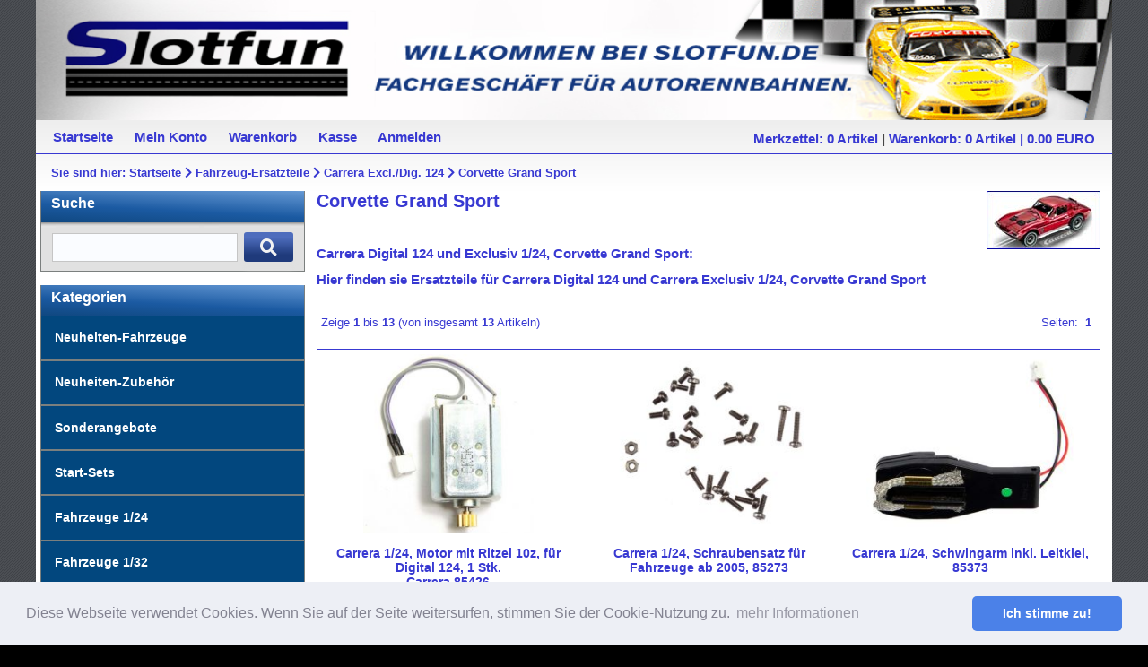

--- FILE ---
content_type: text/html; charset=UTF-8
request_url: https://www.slotfun.de/Fahrzeug-Ersatzteile/Carrera-Excl-/Dig-124/Corvette-Grand-Sport:::171_3329_206972.html
body_size: 9139
content:
<!DOCTYPE html PUBLIC "-//W3C//DTD XHTML 1.0 Transitional//EN" "http://www.w3.org/TR/xhtml1/DTD/xhtml1-transitional.dtd">
<html xmlns="http://www.w3.org/1999/xhtml" dir="ltr" xml:lang="de">
<head>
<meta http-equiv="Content-Type" content="text/html; charset=utf-8" />
<meta http-equiv="Content-Style-Type" content="text/css" />
<title>Corvette Grand Sport - SLOTFUN.de - Fachgeschäft für Autorennbahnen + Zubehör</title>
<meta http-equiv="content-language" content="de" />
<meta http-equiv="cache-control" content="no-cache" />
<meta name="keywords" content="corvette, grand, sport, carrera, digital, exclusiv, finden, ersatzteile, für" />
<meta name="description" content="Corvette Grand Sport - Carrera Digital 124 und Exclusiv 1/24, Corvette Grand Sport: Hier finden sie Ersatzteile für Carrera Digital 124 und ..." />
<meta name="language" content="de" />
<meta name="robots" content="index,follow" />
<meta name="author" content="Slotfun.de" />
<meta name="publisher" content="Henkel &amp; Nink GbR" />
<meta name="company" content="Henkel &amp; Nink GbR" />
<meta name="page-topic" content="shopping" />
<meta name="reply-to" content="info@slotfun.de" />
<meta name="revisit-after" content="7" />
<link rel="canonical" href="https://www.slotfun.de/Fahrzeug-Ersatzteile/Carrera-Excl-/Dig-124/Corvette-Grand-Sport:::171_3329_206972.html" />
<link rel="shortcut icon" href="https://www.slotfun.de/templates/ybt_btt3_002/favicon.ico" type="image/x-icon" />
<base href="https://www.slotfun.de/" />
<link rel="stylesheet" href="templates/ybt_btt3_002/stylesheet2.css" type="text/css" />
<link rel="stylesheet" href="templates/ybt_btt3_002/css/thickbox.css" type="text/css" media="screen" />
<!--[if lte IE 7]>
<link href="templates/ybt_btt3_002/css/explorer/iehacks_3col_fixed.css" rel="stylesheet" type="text/css" />
<![endif]-->
<link rel="stylesheet" href="templates/ybt_btt3_002/css/jquery-ui.css" type="text/css" media="screen" />
<link rel="stylesheet" type="text/css" href="templates/ybt_btt3_002/css/cookieconsent.min.css" />
<link rel="stylesheet" type="text/css" href="templates/ybt_btt3_002/fontawesome/css/all.min.css" />

<script type="text/javascript"><!--
var selected;
var submitter = null;
function submitFunction() {
    submitter = 1;
}
function popupWindow(url) {
  window.open(url,'popupWindow','toolbar=no,location=no,directories=no,status=no,menubar=no,scrollbars=yes,resizable=yes,copyhistory=no,width=100,height=100,screenX=150,screenY=150,top=150,left=150')
}
function selectRowEffect(object, buttonSelect) {
  if (!selected) {
    if (document.getElementById) {
      selected = document.getElementById('defaultSelected');
    } else {
      selected = document.all['defaultSelected'];
    }
  }
  if (selected) selected.className = 'moduleRow';
  object.className = 'moduleRowSelected';
  selected = object;
  if (document.getElementById('payment'[0])) {
    document.getElementById('payment'[buttonSelect]).checked=true;
  }
}
function rowOverEffect(object) {
  if (object.className == 'moduleRow') object.className = 'moduleRowOver';
}
function rowOutEffect(object) {
  if (object.className == 'moduleRowOver') object.className = 'moduleRow';
}
function popupImageWindow(url) {
  window.open(url,'popupImageWindow','toolbar=no,location=no,directories=no,status=no,menubar=no,scrollbars=no,resizable=yes,copyhistory=no,width=100,height=100,screenX=150,screenY=150,top=150,left=150')
}
//--></script>
<script src="templates/ybt_btt3_002/javascript/jquery.js" type="text/javascript"></script>
<script src="templates/ybt_btt3_002/javascript/thickbox.js" type="text/javascript"></script>
<script src="templates/ybt_btt3_002/javascript/jquery-ui.js" type="text/javascript"></script>
<script src="templates/ybt_btt3_002/javascript/jquery-searchbox.js" type="text/javascript"></script>

<!--[if lte IE 7]>
<link href="templates/ybt_btt3_002/css/explorer/iehacks_3col_fixed.css" rel="stylesheet" type="text/css" />
<![endif]-->
<script type="text/javascript"><!--

Array.prototype.inArray = function (value) {
	var i;
	for (i=0; i < this.length; i++) {
		if (this[i] === value) {
			return true;
		}
	}
	return false;
};

//--></script>
<script type="text/javascript">
var countDownEnabled = false;

function countDown() {
    if (!countDownEnabled) return false;

    // Get today's date and time
    var d = new Date();
    var now = d.getTime() - (d.getTimezoneOffset() * 60000);

    // Find the distance between now and the count down date
    var distance = countDownDate - now;

    // Time calculations for days, hours, minutes and seconds
    var days = Math.floor(distance / (1000 * 60 * 60 * 24));
    var hours = Math.floor((distance % (1000 * 60 * 60 * 24)) / (1000 * 60 * 60));
    var minutes = Math.floor((distance % (1000 * 60 * 60)) / (1000 * 60));
    //var seconds = Math.floor((distance % (1000 * 60)) / 1000);

    // Display the result in the element with id="demo"
    //document.getElementById("countdown").innerHTML = days + "d " + hours + "h "
    //    + minutes + "m " + seconds + "s ";
    document.getElementById("countdown").innerHTML =  days + "d " + hours + "h "
        + minutes + "m ";

    // If the count down is finished, write some text
    if (distance < 0) {
        clearInterval(x);
        document.getElementById("countdown").innerHTML = "Abgelaufen";
    }
}

//countDown();

// Update the count down every 1 second
var x = setInterval(countDown(), 60000);

function checkQty(qty, ret) {
    if (ret == 1) return true;
    var qty2 = document.getElementById("products_qty").value;
//    console.log(qty + ' ' + qty2);
    var text = 'Der Artikel ist derzeit nicht bestellbar! Bitte nutzen Sie die Verf&uuml;gbarkeitsinformation.';
    if (qty > 0 && qty2 > qty) {
        text = 'Der Artikel ist nicht in der gew&uuml;nschten Menge verf&uuml;gbar. Aktuell sind ' + qty + ' St&uuml;ck lagernd.';
        text = text + '<br /><a onclick="setQty(' + qty + '); return false;" href="notify_me.php" class="mybutton">' + qty + ' St&uuml;ck in den Warenkorb</a>';
    } else if (qty > 0) {
        return true;
    }
    text = text + '<a onclick="xajax_closeNotifyMe(1); return false;" href="notify_me.php" class="mybutton">Schlie&szlig;en</a>';
    document.getElementById("notify_1").innerHTML = unescape(text);
    document.getElementById("notify_1").style.display = 'block';
    document.getElementById("notify_1").style.top = '100px';
    return false;
}

function setQty(qty) {
    document.getElementById("notify_1").style.display = 'none';
    document.getElementById("products_qty").value = qty;
    $("#cart_quantity").submit();
    return false;
}

    function getTextWidth() {
        if (true || sessionStorage.getItem('textWidth') === null) {
            span = document.querySelector('span.myText');
            var text = document.createElement('div');
            text.className = 'measureText';
            text.textContent = span.textContent;
            document.body.appendChild(text);

            width = Math.ceil(text.clientWidth) + 1;
            sessionStorage.setItem('textWidth', width);
            document.body.removeChild(text);
        } else {
            width = sessionStorage.getItem('textWidth');
        }

        formattedWidth = width + "px";
        //console.log(formattedWidth);
        document.querySelector('.marquee-block').style.width
                = formattedWidth;
    }

function toggle(source, name) {
  checkboxes = document.getElementsByName(name);
  for(var i=0, n=checkboxes.length;i<n;i++) {
    checkboxes[i].checked = source.checked;
  }
}

</script>
	<script type="text/javascript">
var xajaxRequestUri="varioxajax.server.php";
var xajaxDebug=false;
var xajaxStatusMessages=false;
var xajaxWaitCursor=true;
var xajaxDefinedGet=0;
var xajaxDefinedPost=1;
var xajaxLoaded=false;
function xajax_notifyMe(){return xajax.call("notifyMe", arguments, 1);}
function xajax_closeNotifyMe(){return xajax.call("closeNotifyMe", arguments, 1);}
function xajax_notifyForm(){return xajax.call("notifyForm", arguments, 1);}
function xajax_notifyDelete(){return xajax.call("notifyDelete", arguments, 1);}
function xajax_notifyDeleteConfirm(){return xajax.call("notifyDeleteConfirm", arguments, 1);}
	</script>
	<script type="text/javascript" src="admin/vario/classes/xajax/xajax_js/xajax.js"></script>
	<script type="text/javascript">
window.setTimeout(function () { if (!xajaxLoaded) { alert('Error: the xajax Javascript file could not be included. Perhaps the URL is incorrect?\nURL: admin/vario/classes/xajax/xajax_js/xajax.js'); } }, 6000);
	</script>
<script type="text/javascript">
    function doSend(id) {
        xajax_notifyForm(xajax.getFormValues("notify_form_" + id));
        return false;
    }
    function doDelete(id) {
        xajax_notifyDeleteConfirm(xajax.getFormValues("delete_notify_form_" + id));
        return false;
    }
</script></head>
<body><script src="templates/ybt_btt3_002/javascript/cookieconsent.min.js"></script>
<script src="templates/ybt_btt3_002/javascript/cookieSettings.js"></script>


<div id="page_margins">
  <div id="page" class="hold_floats">
    <div id="header">
      <div id="teaser" class="clearfix" style="border:0px;">  </div>

      <div id="headerText">&nbsp;</div>


       </div>
    <!-- #nav: Hauptnavigation -->
    <div id="nav"> <a id="navigation" name="navigation"></a>
      <!-- Skiplink-Anker: Navigation -->
            <div id="nav_main">
        <ul>
          <li><a href=""><span>Startseite</span></a>
          </li>
                     <li><a href="https://www.slotfun.de/account.php"><span>Mein Konto</span></a></li>
           
          <li><a href="https://www.slotfun.de/shopping_cart.php"><span>Warenkorb</span></a>
          </li>
          <li><a href="https://www.slotfun.de/checkout_shipping.php"><span>Kasse</span></a>
          </li>
                    <li><a href="https://www.slotfun.de/login.php"><span>Anmelden</span></a>
          </li>
                              
        </ul>
        <div id="nav_cart">
<div class="box_wishlist">
<a href="https://www.slotfun.de/wishlist.php">Merkzettel:  
0 Artikel</a> | </div> 
<div class="box_shopping_cart">
<a href="https://www.slotfun.de/shopping_cart.php">Warenkorb:  
0 Artikel | 0.00 EURO
</a>
</div></div>
      </div>
      <div id="breadcrumb">Sie sind hier: <a href="https://www.slotfun.de/" class="headerNavigation">Startseite</a> <i class="fas fa-chevron-right"></i> <a href="https://www.slotfun.de/Fahrzeug-Ersatzteile:::171.html" class="headerNavigation">Fahrzeug-Ersatzteile</a> <i class="fas fa-chevron-right"></i> <a href="https://www.slotfun.de/Fahrzeug-Ersatzteile/Carrera-Excl-/Dig-124:::171_3329.html" class="headerNavigation">Carrera Excl./Dig. 124</a> <i class="fas fa-chevron-right"></i> <a href="https://www.slotfun.de/Fahrzeug-Ersatzteile/Carrera-Excl-/Dig-124/Corvette-Grand-Sport:::171_3329_206972.html" class="headerNavigation">Corvette Grand Sport</a></div>
      
    </div>

    <!-- #nav: - Ende -->
    <!-- #main: Beginn Inhaltsbereich -->
    <div id="main"> <a id="content" name="content"></a>
      <!-- Skiplink-Anker: Content -->
      <!-- #col1: Erste Float-Spalte des Inhaltsbereiches -->
      <div id="col1">
        <div id="col1_content" class="clearfix">
        
<h1>Suche</h1>
<div class="boxInfoLS" id="boxSearch">
	<form id="quick_find" action="https://www.slotfun.de/advanced_search_result.php" method="get">
	<p><input type="text" name="keywords" size="15" maxlength="30" /> <button type="submit" class="mybutton"><i class="fas fa-search"></i></button></p>
	</form>
</div>
        
<h1>Kategorien</h1>
<div class="catListBody">
	<ul><li><a href="https://www.slotfun.de/Neuheiten-Fahrzeuge:::160.html">Neuheiten-Fahrzeuge</a></li><li><a href="https://www.slotfun.de/Neuheiten-Zubehoer:::670.html">Neuheiten-Zubehör</a></li><li><a href="https://www.slotfun.de/Sonderangebote:::161.html">Sonderangebote</a></li><li><a href="https://www.slotfun.de/Start-Sets:::164.html">Start-Sets</a></li><li><a href="https://www.slotfun.de/Fahrzeuge-1/24:::167.html">Fahrzeuge 1/24</a></li><li><a href="https://www.slotfun.de/Fahrzeuge-1/32:::170.html">Fahrzeuge 1/32</a></li><li><a href="https://www.slotfun.de/Fahrzeuge-1/43:::834.html">Fahrzeuge 1/43</a></li><li class="activeCat"><a href="https://www.slotfun.de/Fahrzeug-Ersatzteile:::171.html">Fahrzeug-Ersatzteile</a><ul><li><a href="https://www.slotfun.de/Fahrzeug-Ersatzteile/Tuning-ReifenOrtmann:::171_173.html">Tuning-Reifen'Ortmann'</a></li><li><a href="https://www.slotfun.de/Fahrzeug-Ersatzteile/Fahrzeugbeleuchtung:::171_311.html">Fahrzeugbeleuchtung</a></li><li><a href="https://www.slotfun.de/Fahrzeug-Ersatzteile/Magnete/Trimmung:::171_207974.html">Magnete/Trimmung</a></li><li><a href="https://www.slotfun.de/Fahrzeug-Ersatzteile/BRM-TTS:::171_3331.html">BRM / TTS</a></li><li><a href="https://www.slotfun.de/Fahrzeug-Ersatzteile/Carrera-Evo-/Dig-132:::171_313.html">Carrera Evo./Dig. 132</a></li><li class="activeCat"><a href="https://www.slotfun.de/Fahrzeug-Ersatzteile/Carrera-Excl-/Dig-124:::171_3329.html">Carrera Excl./Dig. 124</a><ul><li><a href="https://www.slotfun.de/Fahrzeug-Ersatzteile/Carrera-Excl-/Dig-124/Carrera-Tuning-Fahrzeuge-Digital:::171_3329_207194.html">Carrera Tuning Fahrzeuge Digital</a></li><li><a href="https://www.slotfun.de/Fahrzeug-Ersatzteile/Carrera-Excl-/Dig-124/Decoder-Kabel-Zubehoer:::171_3329_1220.html">Decoder, Kabel + Zubehör</a></li><li><a href="https://www.slotfun.de/Fahrzeug-Ersatzteile/Carrera-Excl-/Dig-124/Leitkiel/Stromabnehmer:::171_3329_207734.html">Leitkiel/Stromabnehmer</a></li><li><a href="https://www.slotfun.de/Fahrzeug-Ersatzteile/Carrera-Excl-/Dig-124/Motor/Ritzel:::171_3329_207735.html">Motor/Ritzel</a></li><li><a href="https://www.slotfun.de/Fahrzeug-Ersatzteile/Carrera-Excl-/Dig-124/Tuningreifen-Ortmann:::171_3329_1459.html">Tuningreifen 'Ortmann'</a></li><li><a href="https://www.slotfun.de/Fahrzeug-Ersatzteile/Carrera-Excl-/Dig-124/Sonstige-Ersatzteile:::171_3329_1951.html">Sonstige Ersatzteile</a></li><li><a href="https://www.slotfun.de/Fahrzeug-Ersatzteile/Carrera-Excl-/Dig-124/Aufbewahrung:::171_3329_207842.html">Aufbewahrung</a></li><li><a href="https://www.slotfun.de/Fahrzeug-Ersatzteile/Carrera-Excl-/Dig-124/Carrera-Exclusiv:::171_3329_207939.html">Carrera Exclusiv</a></li><li><a href="https://www.slotfun.de/Fahrzeug-Ersatzteile/Carrera-Excl-/Dig-124/Aston-Martin-DBR9:::171_3329_206119.html">Aston Martin DBR9</a></li><li><a href="https://www.slotfun.de/Fahrzeug-Ersatzteile/Carrera-Excl-/Dig-124/Audi-R8-LMS-GT3:::171_3329_204796.html">Audi R8 LMS GT3</a></li><li><a href="https://www.slotfun.de/Fahrzeug-Ersatzteile/Carrera-Excl-/Dig-124/Audi-R8-GT3-evo2:::171_3329_208343.html">Audi R8 GT3 evo2</a></li><li><a href="https://www.slotfun.de/Fahrzeug-Ersatzteile/Carrera-Excl-/Dig-124/Audi-R10-TDI:::171_3329_206644.html">Audi R10 TDI</a></li><li><a href="https://www.slotfun.de/Fahrzeug-Ersatzteile/Carrera-Excl-/Dig-124/Audi-RS-5-DTM:::171_3329_207299.html">Audi RS 5 DTM</a></li><li><a href="https://www.slotfun.de/Fahrzeug-Ersatzteile/Carrera-Excl-/Dig-124/Auto-Union-Typ-C-Avus-1937:::171_3329_207099.html">Auto Union Typ C 'Avus 1937'</a></li><li><a href="https://www.slotfun.de/Fahrzeug-Ersatzteile/Carrera-Excl-/Dig-124/BMW-M1:::171_3329_206833.html">BMW M1</a></li><li><a href="https://www.slotfun.de/Fahrzeug-Ersatzteile/Carrera-Excl-/Dig-124/BMW-M4-GT3:::171_3329_207886.html">BMW M4 GT3</a></li><li><a href="https://www.slotfun.de/Fahrzeug-Ersatzteile/Carrera-Excl-/Dig-124/Cheetah:::171_3329_206645.html">Cheetah</a></li><li><a href="https://www.slotfun.de/Fahrzeug-Ersatzteile/Carrera-Excl-/Dig-124/Corvette-C6R:::171_3329_206166.html">Corvette C6R</a></li><li><a href="https://www.slotfun.de/Fahrzeug-Ersatzteile/Carrera-Excl-/Dig-124/Corvette-C7-R:::171_3329_206803.html">Corvette C7.R</a></li><li><a href="https://www.slotfun.de/Fahrzeug-Ersatzteile/Carrera-Excl-/Dig-124/Corvette-C8-R:::171_3329_207824.html">Corvette C8.R</a></li><li class="activeCat"><a href="https://www.slotfun.de/Fahrzeug-Ersatzteile/Carrera-Excl-/Dig-124/Corvette-Grand-Sport:::171_3329_206972.html">Corvette Grand Sport</a></li><li><a href="https://www.slotfun.de/Fahrzeug-Ersatzteile/Carrera-Excl-/Dig-124/Ferrari-250-GT:::171_3329_206616.html">Ferrari 250 GT</a></li><li><a href="https://www.slotfun.de/Fahrzeug-Ersatzteile/Carrera-Excl-/Dig-124/Ferrari-250-GTO:::171_3329_206617.html">Ferrari 250 GTO</a></li><li><a href="https://www.slotfun.de/Fahrzeug-Ersatzteile/Carrera-Excl-/Dig-124/Ferrari-296-GT3:::171_3329_208371.html">Ferrari 296 GT3</a></li><li><a href="https://www.slotfun.de/Fahrzeug-Ersatzteile/Carrera-Excl-/Dig-124/Ferrari-330-P3/4:::171_3329_206621.html">Ferrari 330 P3/4</a></li><li><a href="https://www.slotfun.de/Fahrzeug-Ersatzteile/Carrera-Excl-/Dig-124/Ferrari-412P:::171_3329_206647.html">Ferrari 412P</a></li><li><a href="https://www.slotfun.de/Fahrzeug-Ersatzteile/Carrera-Excl-/Dig-124/Ferrari-458-GT3:::171_3329_206624.html">Ferrari 458 GT3</a></li><li><a href="https://www.slotfun.de/Fahrzeug-Ersatzteile/Carrera-Excl-/Dig-124/Ferrari-512S:::171_3329_204792.html">Ferrari 512S</a></li><li><a href="https://www.slotfun.de/Fahrzeug-Ersatzteile/Carrera-Excl-/Dig-124/Ferrari-575-GTC:::171_3329_206631.html">Ferrari 575 GTC</a></li><li><a href="https://www.slotfun.de/Fahrzeug-Ersatzteile/Carrera-Excl-/Dig-124/Ferrari-599XX:::171_3329_206620.html">Ferrari 599XX</a></li><li><a href="https://www.slotfun.de/Fahrzeug-Ersatzteile/Carrera-Excl-/Dig-124/Ford-Capri-Turbo:::171_3329_207278.html">Ford Capri Turbo</a></li><li><a href="https://www.slotfun.de/Fahrzeug-Ersatzteile/Carrera-Excl-/Dig-124/Ford-GT40:::171_3329_206121.html">Ford GT40</a></li><li><a href="https://www.slotfun.de/Fahrzeug-Ersatzteile/Carrera-Excl-/Dig-124/Ford-GT-Race-Car:::171_3329_207166.html">Ford GT Race Car</a></li><li><a href="https://www.slotfun.de/Fahrzeug-Ersatzteile/Carrera-Excl-/Dig-124/HotRod-34:::171_3329_206606.html">HotRod '34</a></li><li><a href="https://www.slotfun.de/Fahrzeug-Ersatzteile/Carrera-Excl-/Dig-124/HotRod-41:::171_3329_206628.html">HotRod '41</a></li><li><a href="https://www.slotfun.de/Fahrzeug-Ersatzteile/Carrera-Excl-/Dig-124/Lamborghini-Huracan-GT3-Evo2:::171_3329_210921.html">Lamborghini Huracán GT3 Evo2</a></li><li><a href="https://www.slotfun.de/Fahrzeug-Ersatzteile/Carrera-Excl-/Dig-124/Lola-T70-MKIII:::171_3329_207691.html">Lola T70 MKIII</a></li><li><a href="https://www.slotfun.de/Fahrzeug-Ersatzteile/Carrera-Excl-/Dig-124/Maserati-4CL-1500:::171_3329_207100.html">Maserati 4CL-1500</a></li><li><a href="https://www.slotfun.de/Fahrzeug-Ersatzteile/Carrera-Excl-/Dig-124/Mercedes-AMG-DTM:::171_3329_207189.html">Mercedes-AMG DTM</a></li><li><a href="https://www.slotfun.de/Fahrzeug-Ersatzteile/Carrera-Excl-/Dig-124/Mercedes-SLS-GT3:::171_3329_204856.html">Mercedes SLS GT3</a></li><li><a href="https://www.slotfun.de/Fahrzeug-Ersatzteile/Carrera-Excl-/Dig-124/Mercedes-W125:::171_3329_207096.html">Mercedes W125</a></li><li><a href="https://www.slotfun.de/Fahrzeug-Ersatzteile/Carrera-Excl-/Dig-124/Porsche-911-992-GT3-R-ab-2025:::171_3329_210919.html">Porsche 911 (992) GT3 R (ab 2025</a></li><li><a href="https://www.slotfun.de/Fahrzeug-Ersatzteile/Carrera-Excl-/Dig-124/Porsche-911-RSR-ab-2019:::171_3329_207340.html">Porsche 911 RSR (ab 2019)</a></li><li><a href="https://www.slotfun.de/Fahrzeug-Ersatzteile/Carrera-Excl-/Dig-124/Porsche-917K:::171_3329_206626.html">Porsche 917K</a></li><li><a href="https://www.slotfun.de/Fahrzeug-Ersatzteile/Carrera-Excl-/Dig-124/Porsche-997-GT3-RSR:::171_3329_204794.html">Porsche 997 GT3 RSR</a></li><li><a href="https://www.slotfun.de/Fahrzeug-Ersatzteile/Carrera-Excl-/Dig-124/Porsche-Carrera-6:::171_3329_206633.html">Porsche Carrera 6</a></li><li><a href="https://www.slotfun.de/Fahrzeug-Ersatzteile/Carrera-Excl-/Dig-124/Porsche-RS-Spyder:::171_3329_206642.html">Porsche RS Spyder</a></li></ul></li><li><a href="https://www.slotfun.de/Fahrzeug-Ersatzteile/Carrera-GO-/D-143:::171_3333.html">Carrera GO!!!/D 143</a></li><li><a href="https://www.slotfun.de/Fahrzeug-Ersatzteile/Eicker-Racing:::171_206191.html">Eicker-Racing</a></li><li><a href="https://www.slotfun.de/Fahrzeug-Ersatzteile/Fly-Flyslot:::171_314.html">Fly / Flyslot</a></li><li><a href="https://www.slotfun.de/Fahrzeug-Ersatzteile/Frankenslot:::171_206144.html">Frankenslot</a></li><li><a href="https://www.slotfun.de/Fahrzeug-Ersatzteile/FT-Slottechnik:::171_207301.html">FT-Slottechnik</a></li><li><a href="https://www.slotfun.de/Fahrzeug-Ersatzteile/Le-Mans-Minatures:::171_207024.html">Le Mans Minatures</a></li><li><a href="https://www.slotfun.de/Fahrzeug-Ersatzteile/Maerklin-Sprint:::171_206818.html">Märklin Sprint</a></li><li><a href="https://www.slotfun.de/Fahrzeug-Ersatzteile/MB-Slot:::171_1222.html">MB-Slot</a></li><li><a href="https://www.slotfun.de/Fahrzeug-Ersatzteile/M-P-L:::171_207891.html">M P L</a></li><li><a href="https://www.slotfun.de/Fahrzeug-Ersatzteile/Ninco:::171_317.html">Ninco</a></li><li><a href="https://www.slotfun.de/Fahrzeug-Ersatzteile/NSR:::171_1053.html">NSR</a></li><li><a href="https://www.slotfun.de/Fahrzeug-Ersatzteile/Plafit:::171_206125.html">Plafit</a></li><li><a href="https://www.slotfun.de/Fahrzeug-Ersatzteile/Policar:::171_206139.html">Policar</a></li><li><a href="https://www.slotfun.de/Fahrzeug-Ersatzteile/ProSlot:::171_207885.html">ProSlot</a></li><li><a href="https://www.slotfun.de/Fahrzeug-Ersatzteile/RevoSlot:::171_207185.html">RevoSlot</a></li><li><a href="https://www.slotfun.de/Fahrzeug-Ersatzteile/Scaleauto:::171_1333.html">Scaleauto</a></li><li><a href="https://www.slotfun.de/Fahrzeug-Ersatzteile/Scalextric:::171_321.html">Scalextric</a></li><li><a href="https://www.slotfun.de/Fahrzeug-Ersatzteile/SCX:::171_322.html">SCX</a></li><li><a href="https://www.slotfun.de/Fahrzeug-Ersatzteile/Sideways:::171_200031.html">Sideways</a></li><li><a href="https://www.slotfun.de/Fahrzeug-Ersatzteile/Sigma:::171_200208.html">Sigma</a></li><li><a href="https://www.slotfun.de/Fahrzeug-Ersatzteile/Slotdevil:::171_207292.html">Slotdevil</a></li><li><a href="https://www.slotfun.de/Fahrzeug-Ersatzteile/Sloting-Plus:::171_207088.html">Sloting Plus</a></li><li><a href="https://www.slotfun.de/Fahrzeug-Ersatzteile/Slot-it:::171_323.html">Slot.it</a></li><li><a href="https://www.slotfun.de/Fahrzeug-Ersatzteile/SRP-MRRC:::171_2936.html">SRP / MRRC</a></li><li><a href="https://www.slotfun.de/Fahrzeug-Ersatzteile/Thunderslot:::171_207026.html">Thunderslot</a></li></ul></li><li><a href="https://www.slotfun.de/Fahrzeug-Tuning:::172.html">Fahrzeug-Tuning</a></li><li><a href="https://www.slotfun.de/Fahrzeug-Aufbewahrung:::208209.html">Fahrzeug-Aufbewahrung</a></li><li><a href="https://www.slotfun.de/Metallchassis-und-Zubehoer:::169.html">Metallchassis und Zubehör</a></li><li><a href="https://www.slotfun.de/Schienen-Zubehoer-Carrera:::180.html">Schienen / Zubehör Carrera</a></li><li><a href="https://www.slotfun.de/Schienen-Zubehoer-Policar:::207330.html">Schienen / Zubehör Policar</a></li><li><a href="https://www.slotfun.de/Schienen-Zubehoer-Scaleauto:::207693.html">Schienen / Zubehör Scaleauto</a></li><li><a href="https://www.slotfun.de/Schienen-Zubehoer-Scalextric:::182.html">Schienen / Zubehör Scalextric</a></li><li><a href="https://www.slotfun.de/Streckengestaltung:::184.html">Streckengestaltung</a></li><li><a href="https://www.slotfun.de/Servicemittel:::3208.html">Servicemittel</a></li><li><a href="https://www.slotfun.de/Handregler-u-Zubehoer:::185.html">Handregler u. Zubehör</a></li><li><a href="https://www.slotfun.de/Stromversorgung-Zeitmessung:::186.html">Stromversorgung + Zeitmessung</a></li><li><a href="https://www.slotfun.de/Farben-Modellbauzubehoer:::179.html">Farben + Modellbauzubehör</a></li><li><a href="https://www.slotfun.de/Werkzeug:::188.html">Werkzeug</a></li><li><a href="https://www.slotfun.de/Kataloge:::189.html">Kataloge</a></li></ul>
</div>
                                        </div>
      </div>
      <!-- #col1: - Ende -->
      
      <!-- #col3: Statische Spalte des Inhaltsbereiches -->
      <div id="col3">
        <div id="col3_content" class="clearfix" >
          <div id="col3_innen" class="floatbox"> 

<div>
<h2 class="cath2">Corvette Grand Sport</h2>

<div style="float:right;"><img src="images/categories/CAR_CorvetteGrandSport_klein_78665.jpg" alt="Corvette Grand Sport" /></div><div style="clear: left;"><p><br></p><p><strong>Carrera Digital 124 und Exclusiv 1/24, Corvette Grand Sport:</strong></p><p><strong>Hier finden sie Ersatzteile für Carrera Digital 124 und Carrera Exclusiv 1/24, Corvette Grand Sport</strong></p></div></div>
<br class="clearHere" />

    <table border="0" width="100%" cellspacing="0" cellpadding="2">
      <tr>
        <td class="smallText">Zeige <strong>1</strong> bis <strong>13</strong> (von insgesamt <strong>13</strong> Artikeln)</td>
        <td class="smallText" align="right">Seiten: &nbsp;<strong>1</strong>&nbsp;</td>
      </tr>
    </table>
<div class="containerProdListing3col">
 		<div class="subcolumns">
		<div class="c33l">
			<div class="subcl">
	
<div class="ProdListing3colSpacer">
<div class="listing_image"><a href="https://www.slotfun.de/Fahrzeug-Ersatzteile/Carrera-Excl-/Dig-124/Corvette-Grand-Sport/Carrera-1-24-Motor-mit-Ritzel-10z-fuer-Digital-124-1-Stk::223732.html"><img src="images/product_images/info_images/CAR85426_66565.jpg" alt="Carrera 1/24, Motor mit Ritzel 10z, für Digital 124, 1 Stk." class="imgCenter" /></a></div>
<h1><a href="https://www.slotfun.de/Fahrzeug-Ersatzteile/Carrera-Excl-/Dig-124/Corvette-Grand-Sport/Carrera-1-24-Motor-mit-Ritzel-10z-fuer-Digital-124-1-Stk::223732.html">Carrera 1/24, Motor mit Ritzel 10z, für Digital 124, 1 Stk.<br />Carrera 85426</a></h1><br />

</div>
<div class="stockInfo">
								Lagerbestand:
				<!--  <img src="templates/ybt_btt3_002/img/gelb.gif" border="0" title="Artikel ist lieferbar, es sind aber nur noch wenige Exemplare auf Lager!">  -->
								 <img src="templates/ybt_btt3_002/img/gruen.gif" border="0" title="Artikel ist sofort verfügbar!"><br>
                                 sofort verfügbar                                 
												<br>Art.-Nr: CAR85426<br /><span class="plPrice"> 18,90 EUR</span><br />
<span style="font-size:0.9em">inkl. 19 % MwSt. </span>
<span style="font-size:0.9em"> zzgl. <a rel="nofollow" target="_blank" href="https://www.slotfun.de/popup_content.php?coID=1&amp;KeepThis=true&amp;TB_iframe=true&amp;height=400&amp;width=600" title="Information" class="thickbox">Versandkosten</a></span>



</div>
<div class="productListing3colBuyNow">
<a class="mybutton" href="https://www.slotfun.de/Fahrzeug-Ersatzteile/Carrera-Excl-/Dig-124/Corvette-Grand-Sport/Carrera-1-24-Motor-mit-Ritzel-10z-fuer-Digital-124-1-Stk::223732.html"><i class="fas fa-info-circle"></i> Anzeigen</a>
</div>

</div>
	</div>


	
			<div class="c33l">
			<div class="subc">
	
<div class="ProdListing3colSpacer">
<div class="listing_image"><a href="https://www.slotfun.de/Fahrzeug-Ersatzteile/Carrera-Excl-/Dig-124/Corvette-Grand-Sport/Carrera-1-24-Schraubensatz-fuer-Fahrzeuge-ab-2005-85273::1567.html"><img src="images/product_images/info_images/CAR85273_109753.jpg" alt="Carrera 1/24, Schraubensatz für Fahrzeuge ab 2005, 85273" class="imgCenter" /></a></div>
<h1><a href="https://www.slotfun.de/Fahrzeug-Ersatzteile/Carrera-Excl-/Dig-124/Corvette-Grand-Sport/Carrera-1-24-Schraubensatz-fuer-Fahrzeuge-ab-2005-85273::1567.html">Carrera 1/24, Schraubensatz für Fahrzeuge ab 2005, 85273</a></h1><br />

<p style="overflow:hidden;padding-top:12px;"><p>
  &nbsp;
</p></p></div>
<div class="stockInfo">
								Lagerbestand:
				<!--  <img src="templates/ybt_btt3_002/img/gelb.gif" border="0" title="Artikel ist lieferbar, es sind aber nur noch wenige Exemplare auf Lager!">  -->
								 <img src="templates/ybt_btt3_002/img/gruen.gif" border="0" title="Artikel ist sofort verfügbar!"><br>
                                 sofort verfügbar                                 
												<br>Art.-Nr: CAR85273<br /><span class="plPrice"> 5,50 EUR</span><br />
<span style="font-size:0.9em">inkl. 19 % MwSt. </span>
<span style="font-size:0.9em"> zzgl. <a rel="nofollow" target="_blank" href="https://www.slotfun.de/popup_content.php?coID=1&amp;KeepThis=true&amp;TB_iframe=true&amp;height=400&amp;width=600" title="Information" class="thickbox">Versandkosten</a></span>



</div>
<div class="productListing3colBuyNow">
<a class="mybutton" href="https://www.slotfun.de/Fahrzeug-Ersatzteile/Carrera-Excl-/Dig-124/Corvette-Grand-Sport/Carrera-1-24-Schraubensatz-fuer-Fahrzeuge-ab-2005-85273::1567.html"><i class="fas fa-info-circle"></i> Anzeigen</a>
</div>

</div>
	</div>


	
			<div class="c33r">
			<div class="subcr">
	
<div class="ProdListing3colSpacer">
<div class="listing_image"><a href="https://www.slotfun.de/Fahrzeug-Ersatzteile/Carrera-Excl-/Dig-124/Corvette-Grand-Sport/Carrera-1-24-Schwingarm-inkl-Leitkiel-85373::15476.html"><img src="images/product_images/info_images/CAR85373_22159.jpg" alt="Carrera 1/24, Schwingarm inkl. Leitkiel, 85373" class="imgCenter" /></a></div>
<h1><a href="https://www.slotfun.de/Fahrzeug-Ersatzteile/Carrera-Excl-/Dig-124/Corvette-Grand-Sport/Carrera-1-24-Schwingarm-inkl-Leitkiel-85373::15476.html">Carrera 1/24, Schwingarm inkl. Leitkiel, 85373</a></h1><br />

</div>
<div class="stockInfo">
								Lagerbestand:
				<!--  <img src="templates/ybt_btt3_002/img/gelb.gif" border="0" title="Artikel ist lieferbar, es sind aber nur noch wenige Exemplare auf Lager!">  -->
								 <img src="templates/ybt_btt3_002/img/gruen.gif" border="0" title="Artikel ist sofort verfügbar!"><br>
                                 sofort verfügbar                                 
												<br>Art.-Nr: CAR85373<br /><span class="plPrice"> 6,50 EUR</span><br />
<span style="font-size:0.9em">inkl. 19 % MwSt. </span>
<span style="font-size:0.9em"> zzgl. <a rel="nofollow" target="_blank" href="https://www.slotfun.de/popup_content.php?coID=1&amp;KeepThis=true&amp;TB_iframe=true&amp;height=400&amp;width=600" title="Information" class="thickbox">Versandkosten</a></span>



</div>
<div class="productListing3colBuyNow">
<a class="mybutton" href="https://www.slotfun.de/Fahrzeug-Ersatzteile/Carrera-Excl-/Dig-124/Corvette-Grand-Sport/Carrera-1-24-Schwingarm-inkl-Leitkiel-85373::15476.html"><i class="fas fa-info-circle"></i> Anzeigen</a>
</div>

</div>
	</div>
	</div>


	
		<div class="subcolumns">
		<div class="c33l">
			<div class="subcl">
	
<div class="ProdListing3colSpacer">
<div class="listing_image"><a href="https://www.slotfun.de/Fahrzeug-Ersatzteile/Carrera-Excl-/Dig-124/Corvette-Grand-Sport/Carrera-Digital-124-Digital-Decoder-20763::1127.html"><img src="images/product_images/info_images/CAR20763_9978.jpg" alt="Carrera Digital 124, Digital-Decoder, 20763" class="imgCenter" /></a></div>
<h1><a href="https://www.slotfun.de/Fahrzeug-Ersatzteile/Carrera-Excl-/Dig-124/Corvette-Grand-Sport/Carrera-Digital-124-Digital-Decoder-20763::1127.html">Carrera Digital 124, Digital-Decoder, 20763<br />SONDERANGEBOT</a></h1><br />

<p style="overflow:hidden;padding-top:12px;">Abmessungen: ca. 42 x 38 x 8mm</p></div>
<div class="stockInfo">
								Lagerbestand:
				<!--  -->
				 <img src="templates/ybt_btt3_002/img/rot.gif" border="0" title="Artikel zur Zeit nicht lieferbar."><br>z. Zt. nicht lieferbar  				
								<br />
                    <a href="notify_me.php" onclick="xajax_notifyMe('1127', '4'); return false;" title="Wir informieren sie per Mail, wenn der Artikel (wieder) verfügbar ist" style="color:red;text-align: center;">Mail wenn verfügbar</a><br />
				<div class="notify_listing" id="notify_4">
				</div>
								Art.-Nr: CAR20763<br /><span class="plPrice"> 32,99 EUR</span><br />
<span style="font-size:0.9em">inkl. 19 % MwSt. </span>
<span style="font-size:0.9em"> zzgl. <a rel="nofollow" target="_blank" href="https://www.slotfun.de/popup_content.php?coID=1&amp;KeepThis=true&amp;TB_iframe=true&amp;height=400&amp;width=600" title="Information" class="thickbox">Versandkosten</a></span>



</div>
<div class="productListing3colBuyNow">
<a class="mybutton" href="https://www.slotfun.de/Fahrzeug-Ersatzteile/Carrera-Excl-/Dig-124/Corvette-Grand-Sport/Carrera-Digital-124-Digital-Decoder-20763::1127.html"><i class="fas fa-info-circle"></i> Anzeigen</a>
</div>

</div>
	</div>


	
			<div class="c33l">
			<div class="subc">
	
<div class="ProdListing3colSpacer">
<div class="listing_image"><a href="https://www.slotfun.de/Fahrzeug-Ersatzteile/Carrera-Excl-/Dig-124/Corvette-Grand-Sport/Carrera-Digital-132-124-2-Leitkiele-m-8-Doppelschleifer::1075.html"><img src="images/product_images/info_images/CAR20366_105811.jpg" alt="Carrera Digital 132/124, 2 Leitkiele m. 8 Doppelschleifer" class="imgCenter" /></a></div>
<h1><a href="https://www.slotfun.de/Fahrzeug-Ersatzteile/Carrera-Excl-/Dig-124/Corvette-Grand-Sport/Carrera-Digital-132-124-2-Leitkiele-m-8-Doppelschleifer::1075.html">Carrera Digital 132/124, 2 Leitkiele m. 8 Doppelschleifer<br />Carrera 20366</a></h1><br />

<p style="overflow:hidden;padding-top:12px;"><p>auch für Exclusiv (ab 2007) und Evolution (ab 2006) geeignet</p></p></div>
<div class="stockInfo">
								Lagerbestand:
				<!--  <img src="templates/ybt_btt3_002/img/gelb.gif" border="0" title="Artikel ist lieferbar, es sind aber nur noch wenige Exemplare auf Lager!">  -->
								 <img src="templates/ybt_btt3_002/img/gruen.gif" border="0" title="Artikel ist sofort verfügbar!"><br>
                                 sofort verfügbar                                 
												<br>Art.-Nr: CAR20366<br /><span class="plPrice"> 9,99 EUR</span><br />
<span style="font-size:0.9em">inkl. 19 % MwSt. </span>
<span style="font-size:0.9em"> zzgl. <a rel="nofollow" target="_blank" href="https://www.slotfun.de/popup_content.php?coID=1&amp;KeepThis=true&amp;TB_iframe=true&amp;height=400&amp;width=600" title="Information" class="thickbox">Versandkosten</a></span>



</div>
<div class="productListing3colBuyNow">
<a class="mybutton" href="https://www.slotfun.de/Fahrzeug-Ersatzteile/Carrera-Excl-/Dig-124/Corvette-Grand-Sport/Carrera-Digital-132-124-2-Leitkiele-m-8-Doppelschleifer::1075.html"><i class="fas fa-info-circle"></i> Anzeigen</a>
</div>

</div>
	</div>


	
			<div class="c33r">
			<div class="subcr">
	
<div class="ProdListing3colSpacer">
<div class="listing_image"><a href="https://www.slotfun.de/Fahrzeug-Ersatzteile/Carrera-Excl-/Dig-124/Corvette-Grand-Sport/Carrera-Digital-Evolution-132-124-Leitkiel-4-Stk::236107.html"><img src="images/product_images/info_images/HN20366_86590.jpg" alt="Carrera Digital/ Evolution 132/124, Leitkiel, 4 Stk." class="imgCenter" /></a></div>
<h1><a href="https://www.slotfun.de/Fahrzeug-Ersatzteile/Carrera-Excl-/Dig-124/Corvette-Grand-Sport/Carrera-Digital-Evolution-132-124-Leitkiel-4-Stk::236107.html">Carrera Digital/ Evolution 132/124, Leitkiel, 4 Stk.<br />SONDERANGEBOT</a></h1><br />

<p style="overflow:hidden;padding-top:12px;"><p>auch für Exclusiv (ab 2007) und Evolution (ab2006) geeignet</p></p></div>
<div class="stockInfo">
								Lagerbestand:
				<!--  <img src="templates/ybt_btt3_002/img/gelb.gif" border="0" title="Artikel ist lieferbar, es sind aber nur noch wenige Exemplare auf Lager!">  -->
								 <img src="templates/ybt_btt3_002/img/gruen.gif" border="0" title="Artikel ist sofort verfügbar!"><br>
                                 sofort verfügbar                                 
												<br>Art.-Nr: HN20366<br /><span class="plPrice"> 2,50 EUR</span><br />
<span style="font-size:0.9em">inkl. 19 % MwSt. </span>
<span style="font-size:0.9em"> zzgl. <a rel="nofollow" target="_blank" href="https://www.slotfun.de/popup_content.php?coID=1&amp;KeepThis=true&amp;TB_iframe=true&amp;height=400&amp;width=600" title="Information" class="thickbox">Versandkosten</a></span>



</div>
<div class="productListing3colBuyNow">
<a class="mybutton" href="https://www.slotfun.de/Fahrzeug-Ersatzteile/Carrera-Excl-/Dig-124/Corvette-Grand-Sport/Carrera-Digital-Evolution-132-124-Leitkiel-4-Stk::236107.html"><i class="fas fa-info-circle"></i> Anzeigen</a>
</div>

</div>
	</div>
	</div>


	
		<div class="subcolumns">
		<div class="c33l">
			<div class="subcl">
	
<div class="ProdListing3colSpacer">
<div class="listing_image"><a href="https://www.slotfun.de/Fahrzeug-Ersatzteile/Carrera-Excl-/Dig-124/Corvette-Grand-Sport/Carrera-Stromabnehmer-10-Stk::1074.html"><img src="images/product_images/info_images/CAR20365_9888.jpg" alt="Carrera, Stromabnehmer, 10 Stk." class="imgCenter" /></a></div>
<h1><a href="https://www.slotfun.de/Fahrzeug-Ersatzteile/Carrera-Excl-/Dig-124/Corvette-Grand-Sport/Carrera-Stromabnehmer-10-Stk::1074.html">Carrera, Stromabnehmer, 10 Stk.<br />Carrera 20365</a></h1><br />

<p style="overflow:hidden;padding-top:12px;">Digital 132/124 ab 2007, Exclusiv 1/24 ab 2006,  Evolution 1/32 ab 2007 </p></div>
<div class="stockInfo">
								Lagerbestand:
				<!--  <img src="templates/ybt_btt3_002/img/gelb.gif" border="0" title="Artikel ist lieferbar, es sind aber nur noch wenige Exemplare auf Lager!">  -->
								 <img src="templates/ybt_btt3_002/img/gruen.gif" border="0" title="Artikel ist sofort verfügbar!"><br>
                                 sofort verfügbar                                 
												<br>Art.-Nr: CAR20365<br /><span class="plPrice"> 9,99 EUR</span><br />
<span style="font-size:0.9em">inkl. 19 % MwSt. </span>
<span style="font-size:0.9em"> zzgl. <a rel="nofollow" target="_blank" href="https://www.slotfun.de/popup_content.php?coID=1&amp;KeepThis=true&amp;TB_iframe=true&amp;height=400&amp;width=600" title="Information" class="thickbox">Versandkosten</a></span>



</div>
<div class="productListing3colBuyNow">
<a class="mybutton" href="https://www.slotfun.de/Fahrzeug-Ersatzteile/Carrera-Excl-/Dig-124/Corvette-Grand-Sport/Carrera-Stromabnehmer-10-Stk::1074.html"><i class="fas fa-info-circle"></i> Anzeigen</a>
</div>

</div>
	</div>


	
			<div class="c33l">
			<div class="subc">
	
<div class="ProdListing3colSpacer">
<div class="listing_image"><a href="https://www.slotfun.de/Fahrzeug-Ersatzteile/Carrera-Excl-/Dig-124/Corvette-Grand-Sport/Frankenslot-Tuning-Leitkiel-V3-fuer-Carrera-Digital-132-124::236968.html"><img src="images/product_images/info_images/FS-88201_88060.jpg" alt="Frankenslot, Tuning-Leitkiel V3, für Carrera Digital 132/124" class="imgCenter" /></a></div>
<h1><a href="https://www.slotfun.de/Fahrzeug-Ersatzteile/Carrera-Excl-/Dig-124/Corvette-Grand-Sport/Frankenslot-Tuning-Leitkiel-V3-fuer-Carrera-Digital-132-124::236968.html">Frankenslot, Tuning-Leitkiel V3, für Carrera Digital 132/124<br />Frankenslot 88201</a></h1><br />

<p style="overflow:hidden;padding-top:12px;"><p>auch für Exclusiv (ab 2007) und Evolution (ab 2006) geeignet</p></p></div>
<div class="stockInfo">
								Lagerbestand:
				<!--  <img src="templates/ybt_btt3_002/img/gelb.gif" border="0" title="Artikel ist lieferbar, es sind aber nur noch wenige Exemplare auf Lager!">  -->
								 <img src="templates/ybt_btt3_002/img/gruen.gif" border="0" title="Artikel ist sofort verfügbar!"><br>
                                 sofort verfügbar                                 
												<br>Art.-Nr: FS-88201<br /><span class="plPrice"> 1,75 EUR</span><br />
<span style="font-size:0.9em">inkl. 19 % MwSt. </span>
<span style="font-size:0.9em"> zzgl. <a rel="nofollow" target="_blank" href="https://www.slotfun.de/popup_content.php?coID=1&amp;KeepThis=true&amp;TB_iframe=true&amp;height=400&amp;width=600" title="Information" class="thickbox">Versandkosten</a></span>



</div>
<div class="productListing3colBuyNow">
<a class="mybutton" href="https://www.slotfun.de/Fahrzeug-Ersatzteile/Carrera-Excl-/Dig-124/Corvette-Grand-Sport/Frankenslot-Tuning-Leitkiel-V3-fuer-Carrera-Digital-132-124::236968.html"><i class="fas fa-info-circle"></i> Anzeigen</a>
</div>

</div>
	</div>


	
			<div class="c33r">
			<div class="subcr">
	
<div class="ProdListing3colSpacer">
<div class="listing_image"><a href="https://www.slotfun.de/Fahrzeug-Ersatzteile/Carrera-Excl-/Dig-124/Corvette-Grand-Sport/Trimmgewicht-Blei::248036.html"><img src="images/product_images/info_images/1_112572.jpg" alt="Trimmgewicht (Blei)" class="imgCenter" /></a></div>
<h1><a href="https://www.slotfun.de/Fahrzeug-Ersatzteile/Carrera-Excl-/Dig-124/Corvette-Grand-Sport/Trimmgewicht-Blei::248036.html">Trimmgewicht (Blei)<br />1.5mm, ca. 80 x 55mm</a></h1><br />

<p style="overflow:hidden;padding-top:12px;"><p> </p><p><span style="font-family: verdana,geneva,sans-serif;" data-mce-style="font-family: verdana,geneva,sans-serif;"> </span></p><p> </p></p></div>
<div class="stockInfo">
								Lagerbestand:
				<!--  <img src="templates/ybt_btt3_002/img/gelb.gif" border="0" title="Artikel ist lieferbar, es sind aber nur noch wenige Exemplare auf Lager!">  -->
								 <img src="templates/ybt_btt3_002/img/gruen.gif" border="0" title="Artikel ist sofort verfügbar!"><br>
                                 sofort verfügbar                                 
												<br>Art.-Nr: TRIMM1B<br /><span class="plPrice"> 3,60 EUR</span><br />
<span style="font-size:0.9em">( 972,97 EUR pro Quadratmeter )</span><br /><span style="font-size:0.9em">inkl. 19 % MwSt. </span>
<span style="font-size:0.9em"> zzgl. <a rel="nofollow" target="_blank" href="https://www.slotfun.de/popup_content.php?coID=1&amp;KeepThis=true&amp;TB_iframe=true&amp;height=400&amp;width=600" title="Information" class="thickbox">Versandkosten</a></span>



</div>
<div class="productListing3colBuyNow">
<a class="mybutton" href="https://www.slotfun.de/Fahrzeug-Ersatzteile/Carrera-Excl-/Dig-124/Corvette-Grand-Sport/Trimmgewicht-Blei::248036.html"><i class="fas fa-info-circle"></i> Anzeigen</a>
</div>

</div>
	</div>
	</div>


	
		<div class="subcolumns">
		<div class="c33l">
			<div class="subcl">
	
<div class="ProdListing3colSpacer">
<div class="listing_image"><a href="https://www.slotfun.de/Fahrzeug-Ersatzteile/Carrera-Excl-/Dig-124/Corvette-Grand-Sport/Trimmgewicht-Blei-selbstklebend::6155.html"><img src="images/product_images/info_images/2_19464.jpg" alt="Trimmgewicht (Blei) selbstklebend," class="imgCenter" /></a></div>
<h1><a href="https://www.slotfun.de/Fahrzeug-Ersatzteile/Carrera-Excl-/Dig-124/Corvette-Grand-Sport/Trimmgewicht-Blei-selbstklebend::6155.html">Trimmgewicht (Blei) selbstklebend,<br />1.5mm, ca. 80 x 55mm</a></h1><br />

<p style="overflow:hidden;padding-top:12px;"><p> </p><p><span style="font-family: verdana,geneva,sans-serif;" data-mce-style="font-family: verdana,geneva,sans-serif;"> </span></p><p> </p></p></div>
<div class="stockInfo">
								Lagerbestand:
				<!--  <img src="templates/ybt_btt3_002/img/gelb.gif" border="0" title="Artikel ist lieferbar, es sind aber nur noch wenige Exemplare auf Lager!">  -->
								 <img src="templates/ybt_btt3_002/img/gruen.gif" border="0" title="Artikel ist sofort verfügbar!"><br>
                                 sofort verfügbar                                 
												<br>Art.-Nr: TRIMM1<br /><span class="plPrice"> 3,99 EUR</span><br />
<span style="font-size:0.9em">( 1.078,38 EUR pro Quadratmeter )</span><br /><span style="font-size:0.9em">inkl. 19 % MwSt. </span>
<span style="font-size:0.9em"> zzgl. <a rel="nofollow" target="_blank" href="https://www.slotfun.de/popup_content.php?coID=1&amp;KeepThis=true&amp;TB_iframe=true&amp;height=400&amp;width=600" title="Information" class="thickbox">Versandkosten</a></span>



</div>
<div class="productListing3colBuyNow">
<a class="mybutton" href="https://www.slotfun.de/Fahrzeug-Ersatzteile/Carrera-Excl-/Dig-124/Corvette-Grand-Sport/Trimmgewicht-Blei-selbstklebend::6155.html"><i class="fas fa-info-circle"></i> Anzeigen</a>
</div>

</div>
	</div>


	
			<div class="c33l">
			<div class="subc">
	
<div class="ProdListing3colSpacer">
<div class="listing_image"><a href="https://www.slotfun.de/Fahrzeug-Ersatzteile/Carrera-Excl-/Dig-124/Corvette-Grand-Sport/Trimmgewicht-Stahl-selbstklebend-12-x-2-5g::5053.html"><img src="images/product_images/info_images/TRIMM2-2018_87760.jpg" alt="Trimmgewicht (Stahl) selbstklebend, 12 x 2,5g" class="imgCenter" /></a></div>
<h1><a href="https://www.slotfun.de/Fahrzeug-Ersatzteile/Carrera-Excl-/Dig-124/Corvette-Grand-Sport/Trimmgewicht-Stahl-selbstklebend-12-x-2-5g::5053.html">Trimmgewicht (Stahl) selbstklebend, 12 x 2,5g</a></h1><br />

<p style="overflow:hidden;padding-top:12px;"><p>ca. 20x11x2,5mm</p></p></div>
<div class="stockInfo">
								Lagerbestand:
				<!--  <img src="templates/ybt_btt3_002/img/gelb.gif" border="0" title="Artikel ist lieferbar, es sind aber nur noch wenige Exemplare auf Lager!">  -->
								 <img src="templates/ybt_btt3_002/img/gruen.gif" border="0" title="Artikel ist sofort verfügbar!"><br>
                                 sofort verfügbar                                 
												<br>Art.-Nr: TRIMM2<br /><span class="plPrice"> 1,20 EUR</span><br />
<span style="font-size:0.9em">( 40,00 EUR pro 1 Kg )</span><br /><span style="font-size:0.9em">inkl. 19 % MwSt. </span>
<span style="font-size:0.9em"> zzgl. <a rel="nofollow" target="_blank" href="https://www.slotfun.de/popup_content.php?coID=1&amp;KeepThis=true&amp;TB_iframe=true&amp;height=400&amp;width=600" title="Information" class="thickbox">Versandkosten</a></span>



</div>
<div class="productListing3colBuyNow">
<a class="mybutton" href="https://www.slotfun.de/Fahrzeug-Ersatzteile/Carrera-Excl-/Dig-124/Corvette-Grand-Sport/Trimmgewicht-Stahl-selbstklebend-12-x-2-5g::5053.html"><i class="fas fa-info-circle"></i> Anzeigen</a>
</div>

</div>
	</div>


	
			<div class="c33r">
			<div class="subcr">
	
<div class="ProdListing3colSpacer">
<div class="listing_image"><a href="https://www.slotfun.de/Fahrzeug-Ersatzteile/Carrera-Excl-/Dig-124/Corvette-Grand-Sport/Trimmgewicht-Stahl-selbstklebend-12-x-5g::238964.html"><img src="images/product_images/info_images/TRIMM2B_91505.jpg" alt="Trimmgewicht (Stahl) selbstklebend, 12 x 5g" class="imgCenter" /></a></div>
<h1><a href="https://www.slotfun.de/Fahrzeug-Ersatzteile/Carrera-Excl-/Dig-124/Corvette-Grand-Sport/Trimmgewicht-Stahl-selbstklebend-12-x-5g::238964.html">Trimmgewicht (Stahl) selbstklebend, 12 x 5g</a></h1><br />

<p style="overflow:hidden;padding-top:12px;"><p>ca. 20x11x3,5mm</p></p></div>
<div class="stockInfo">
								Lagerbestand:
				<!--  <img src="templates/ybt_btt3_002/img/gelb.gif" border="0" title="Artikel ist lieferbar, es sind aber nur noch wenige Exemplare auf Lager!">  -->
								 <img src="templates/ybt_btt3_002/img/gruen.gif" border="0" title="Artikel ist sofort verfügbar!"><br>
                                 sofort verfügbar                                 
												<br>Art.-Nr: TRIMM2B<br /><span class="plPrice"> 1,20 EUR</span><br />
<span style="font-size:0.9em">( 20,00 EUR pro 1 Kg )</span><br /><span style="font-size:0.9em">inkl. 19 % MwSt. </span>
<span style="font-size:0.9em"> zzgl. <a rel="nofollow" target="_blank" href="https://www.slotfun.de/popup_content.php?coID=1&amp;KeepThis=true&amp;TB_iframe=true&amp;height=400&amp;width=600" title="Information" class="thickbox">Versandkosten</a></span>



</div>
<div class="productListing3colBuyNow">
<a class="mybutton" href="https://www.slotfun.de/Fahrzeug-Ersatzteile/Carrera-Excl-/Dig-124/Corvette-Grand-Sport/Trimmgewicht-Stahl-selbstklebend-12-x-5g::238964.html"><i class="fas fa-info-circle"></i> Anzeigen</a>
</div>

</div>
	</div>
	</div>


	
		<div class="subcolumns">
		<div class="c33l">
			<div class="subcl">
	
<div class="ProdListing3colSpacer">
<div class="listing_image"><a href="https://www.slotfun.de/Fahrzeug-Ersatzteile/Carrera-Excl-/Dig-124/Corvette-Grand-Sport/Tuning-Reifen-Ortmann-18r-2-Stk::7825.html"><img src="images/product_images/info_images/1000_17255.jpg" alt="Tuning-Reifen 'Ortmann 18r, 2 Stk." class="imgCenter" /></a></div>
<h1><a href="https://www.slotfun.de/Fahrzeug-Ersatzteile/Carrera-Excl-/Dig-124/Corvette-Grand-Sport/Tuning-Reifen-Ortmann-18r-2-Stk::7825.html">Tuning-Reifen 'Ortmann 18r, 2 Stk.</a></h1><br />

<p style="overflow:hidden;padding-top:12px;">für Carrera 1/24 Corvette Grand Sport</p></div>
<div class="stockInfo">
								Lagerbestand:
				<!--  <img src="templates/ybt_btt3_002/img/gelb.gif" border="0" title="Artikel ist lieferbar, es sind aber nur noch wenige Exemplare auf Lager!">  -->
								 <img src="templates/ybt_btt3_002/img/gruen.gif" border="0" title="Artikel ist sofort verfügbar!"><br>
                                 sofort verfügbar                                 
												<br>Art.-Nr: OM18R<br /><span class="plPrice"> 7,40 EUR</span><br />
<span style="font-size:0.9em">inkl. 19 % MwSt. </span>
<span style="font-size:0.9em"> zzgl. <a rel="nofollow" target="_blank" href="https://www.slotfun.de/popup_content.php?coID=1&amp;KeepThis=true&amp;TB_iframe=true&amp;height=400&amp;width=600" title="Information" class="thickbox">Versandkosten</a></span>



</div>
<div class="productListing3colBuyNow">
<a class="mybutton" href="https://www.slotfun.de/Fahrzeug-Ersatzteile/Carrera-Excl-/Dig-124/Corvette-Grand-Sport/Tuning-Reifen-Ortmann-18r-2-Stk::7825.html"><i class="fas fa-info-circle"></i> Anzeigen</a>
</div>

</div>
	</div>


	
	<div class="c33l"><div class="subc">&nbsp;</div></div>
	<div class="c33r"><div class="subcr">&nbsp;</div></div>
	</div>

</div>

    <table border="0" width="100%" cellspacing="0" cellpadding="2">
      <tr>
        <td class="smallText">Zeige <strong>1</strong> bis <strong>13</strong> (von insgesamt <strong>13</strong> Artikeln)</td>
        <td class="smallText" align="right">Seiten: &nbsp;<strong>1</strong>&nbsp;</td>
      </tr>
    </table> </div>
        </div>
        <!-- IE Column Clearing -->
        <div id="ie_clearing">&nbsp;</div>
        <!-- Ende: IE Column Clearing -->
      </div>
      <!-- #col3: - Ende -->
    </div>
    <!-- #main: - Ende -->

     <div class="boxInfo">
       &nbsp;<a href=""><img src="templates/ybt_btt3_002/img/headerlogos/Carrera.jpg" alt="alle Carrera Artikel anzeigen"></a>
       <a href=""><img src="templates/ybt_btt3_002/img/headerlogos/scalextric.gif" alt="alle Scalextric Artikel anzeigen"></a>
       &nbsp;<a href=""><img src="templates/ybt_btt3_002/img/headerlogos/Ninco.jpg" alt="alle Ninco Artikel anzeigen"></a>&nbsp;
       <a href=""><img src="templates/ybt_btt3_002/img/headerlogos/SCX.jpg" alt="alle SCX Artikel anzeigen"></a>
       <a href="advanced_search_result.php?keywords=Slot.it"><img src="templates/ybt_btt3_002/img/headerlogos/slotit.gif" alt="alle Slot.It Artikel anzeigen"></a>
       <a href="advanced_search_result.php?keywords=fly"><img src="templates/ybt_btt3_002/img/headerlogos/FLY.gif" alt="alle FLY Artikel anzeigen"></a>
       &nbsp;<a href="advanced_search_result.php?keywords=plafit"><img src="templates/ybt_btt3_002/img/headerlogos/Plafit.gif" alt="alle Plafit anzeigen"></a>
       <a href="advanced_search_result.php?keywords=Scaleauto"><img src="templates/ybt_btt3_002/img/headerlogos/Scaleauto.gif" alt="alle Scaleauto Artikel anzeigen"></a>&nbsp;
       <a href="advanced_search_result.php?keywords=NSR"><img src="templates/ybt_btt3_002/img/headerlogos/NSR.jpg" alt="alle NSR Artikel anzeigen"></a>
       &nbsp;<a href="advanced_search_result.php?keywords=Racer"><img src="templates/ybt_btt3_002/img/headerlogos/Racer.gif" alt="alle Racer Artikel anzeigen"></a>
        </div>
    <!-- #footer: Beginn Fußzeile -->
    <div id="footer"> <p style="font-size:11px; color: white;">* Gilt f&uuml;r Lieferungen nach Deutschland. Lieferzeiten f&uuml;r andere L&auml;nder und Informationen zur Berechnung des Liefertermins siehe <a href="https://www.slotfun.de/Lieferfristen:_:601.html">&gt;&gt;&gt;hier&lt;&lt;&lt;</a>.</p>
    <div id="info_footer">
        
<div class="boxInfoContentRS">
    <h1>Mehr &uuml;ber slotfun.de</h1>
    <ul class="conandinfo"><li><a href="https://www.slotfun.de/Info-Kontakt:_:9.html">Info / Kontakt</a></li><li><a href="https://www.slotfun.de/Zahlungs-und-Versandinformationen:_:1.html">Zahlungs- und Versandinformationen</a></li><li><a href="https://www.slotfun.de/Lieferfristen:_:601.html">Lieferfristen</a></li><li><a href="https://www.slotfun.de/Retoure-und-Reklamation:_:25.html">Retoure und Reklamation</a></li><li><a href="https://www.slotfun.de/Allgemeine-Geschaeftsbedingungen-Kundeninformationen:_:3.html">Allgemeine Geschäftsbedingungen &amp; Kundeninformationen</a></li><li><a href="https://www.slotfun.de/Widerrufsbelehrung:_:50.html">Widerrufsbelehrung</a></li><li><a href="https://www.slotfun.de/Hinweise-zur-Batterieentsorgung:_:30.html">Hinweise zur Batterieentsorgung</a></li><li><a href="https://www.slotfun.de/Hinweise-zur-Altoelentsorgung:_:40.html">Hinweise zur Altölentsorgung</a></li><li><a href="https://www.slotfun.de/Sitemap:_:8.html">Sitemap</a></li><li><a href="https://www.slotfun.de/Datenschutzerklaerung:_:2.html">Datenschutzerklärung</a></li><li><a href="https://www.slotfun.de/Impressum:_:4.html">Impressum</a></li></ul>
</div>
        
<div class="boxInfoRS">
    <h1>Zahlungsarten</h1>
    <p class="centerContent">
         <img src="templates/ybt_btt3_002/img/paypal-white.svg" width="200px" border="0" alt="Logo PayPal">
	     <img src="images/icons/paypal.png" width="200px" border="0" alt="Logo PayPal" style="background-color: white">
         <img src="templates/ybt_btt3_002/img/nachnahme.svg" width="200px" border="0" alt="Logo DHL Nachnahme">
         <img src="templates/ybt_btt3_002/img/vorkasse.svg" width="200px" border="0" alt="Logo Vorkasse">

</div>
        
<div class="boxInfoRS">
<h1>Versandkosten</h1>
<p>Versandkosten im Inland: 6,50 Euro</p><br />
<p style="font-weight:bold;">ab 140,00 Euro ohne Versandkosten!</p>
<div style="text-align:center;margin-top:5px;"><img src="templates/ybt_btt3_002/img/dhl.svg" width="244" alt="SLOTFUN.de - Fachgeschäft für Autorennbahnen + Zubehör" /></div>
</div> 
            </div>
</div>
    <!-- #footer: Ende -->
  </div>

</div><div class="copyright"><span class="cop_magenta">mod</span><span class="cop_grey">ified eCommerce Shopsoftware &copy; 2009-2026</span></div><div class="parseTime">Parse Time: 0.035s</div></body></html>

--- FILE ---
content_type: text/css
request_url: https://www.slotfun.de/templates/ybt_btt3_002/stylesheet2.css
body_size: 1061
content:
/* ######################################################################################################
** # "Yet Another Multicolum Layout" (c) by Dirk Jesse (http://www.yaml.de) #############################
** ######################################################################################################
**
**  YAML Version: 2.5
**  Dateiversion: 18.06.06
**  Datei       : layout_3col_fixed.css
**  Funktion    : Zentrales Stylesheet 3-Spalten-Layout mit fester Breite und grafikfreien Spaltentrennern
**
*/
@import url(css/main/base.css);
@import url(css/main/content2.css);
@import url(css/modifications/basemod2.css);
@import url(css/modifications/basemod_3col_fixed2.css);
@import url(css/navigation/nav_shinybuttons.css);
@import url(css/print/print_003.css);
@import url(css/main/notify.css);

@media all
{

div.agbframe {
    width:100%;
    height:200px;
    overflow:auto;
    padding:10px;
    background:url(img/input_bg.gif) no-repeat;
    border:1px solid #666;
}

/*address block */
div#address_block div.address{
width: 200px;
float:left;
height:140px;
padding:5px; 
margin:0 15px 15px 0;
border: solid 1px #a3a3a3;
background:#F8F8F8;
}
div#address_block input{
vertical-align: middle;
}
 
/*new checkout*/
div.checkout_infos2{
width:550px;
border: 0px solid red;
}
div.checkout_infos h2{
font-family: Arial, Sans-serif;
color:#333; /*#1e3630;*/
font-weight:bold;
font-size:15px;
margin: 0px;
float:left;
}
div.checkout_infos a{
font-style:italic;
color:#009933; /*#1e3630;*/
}
div.checkout_infos div.text,p.text{
margin-top:0px;
}
div#address_block div.address{
width: 200px;
float:left;
height:140px;
padding:5px; 
margin:0 15px 15px 0;
border: solid 1px #a3a3a3;
background:#F8F8F8;
}
div#address_block input{
vertical-align: middle;
}
div.checkoutInfoBoxes{
/*width:250px;
border: 0px solid #a3a3a3;*/
padding:5px;
margin-right:10px;
float:left;
}
div.checkoutInfoBoxes  a.more_info{
color: red!important;
}
div.checkoutNavBoxes{
width: 47%;
border: 1px solid #a3a3a3;
/*background:#F8F8F8;*/
padding:5px;
margin-right:10px;
float:left;
height:120px;
}
div.checkoutNav2Boxes{
width: 47%;
border: 1px solid #a3a3a3;
padding:5px;
margin-right:10px;
min-height: 70px;
float:left;
}
div.checkoutbox{
border: 2px solid #999!important;
background: #E3F4DA!important; /*diese Farbe muss sich erheblich abheben*/
}
div.checkoutbox .image{
max-width:80px;
}
div.checkoutbox td.main_row {
border-top: 1px solid #666;
}
div.checkoutbox div.hr{
border:none;
border-top: 1px solid #666;
color: #E3F4DA; /*wie hintergrundfarbe*/
background-color:#E3F4DA; /*wie hintergrundfarbe*/
height: 1px;
}
div.checkoutbox .details{
padding: 0 12px 0 0; 
background: url(img/external.gif) no-repeat 100% 0px;
color: #000;
font-weight: bold;
}
div.checkoutbox .total table td {
padding:0px;
}
div.checkoutbox .small{
font-size: 11px;
}

p.info_message {
    background: lightcoral;
    color: white;
    line-height: 1.5em;
    border: 2px solid red;
    padding: 0.3em;
}

}


--- FILE ---
content_type: text/css
request_url: https://www.slotfun.de/templates/ybt_btt3_002/css/thickbox.css
body_size: 767
content:
*{padding:0;margin:0;}
#TB_window{font:12px Arial, Helvetica, sans-serif;font-weight:bold;position:fixed;background:#ffffff;z-index:102;color:#333333;display:none;border:4px solid #525252;text-align:left;top:50%;left:50%;}
* html #TB_window{position:absolute;}
#TB_window img#TB_Image{display:block;margin:15px 0 20px 15px;}
#TB_secondLine{font:12px Arial, Helvetica, sans-serif;color:#666666;}
#TB_window a:link{color:#666666;}
#TB_window a:visited{color:#666666;}
#TB_window a:hover{color:#000;}
#TB_window a:active{color:#666666;}
#TB_window a:focus{color:#666666;}
#TB_overlay{position:fixed;z-index:100;top:0;left:0;height:100%;width:100%;}
.TB_overlayMacFFBGHack{background:url(macFFBgHack.png) repeat;}
.TB_overlayBG{background-color:#000;filter:alpha(opacity=35);opacity:0.35;}
* html #TB_overlay{position:absolute;}
#TB_caption{height:25px;padding:7px 30px 10px 15px;float:left;}
#TB_closeWindow{height:25px;padding:11px 15px 10px 0;float:right;}
#TB_closeAjaxWindow{padding:5px 0 0 0;margin-bottom:1px;text-align:right;float:right;}
#TB_closeAjaxWindow a{text-decoration:none;font-size:14px;font-family:Arial, Helvetica, sans-serif;background:#ccc;padding:3px;display:block;font-weight:bold;margin-right:10px;}
#TB_closeWindow a{text-decoration:none;font-size:14px;font-family:Arial, Helvetica, sans-serif;background:#ccc;padding:3px;display:block;font-weight:bold;}
#TB_ajaxWindowTitle{float:left;padding:7px 0 5px 10px;margin-bottom:1px;}
#TB_title{background-color:#e8e8e8;height:30px;}
#TB_ajaxContent{clear:both;padding:2px 15px 15px 15px;overflow:auto;text-align:left;line-height:1.4em;}
#TB_ajaxContent.TB_modal{padding:15px;}
#TB_ajaxContent p{padding:5px 0 5px 0;}
#TB_load{position:fixed;display:none;height:13px;width:208px;z-index:103;top:50%;left:50%;margin:-6px 0 0 -104px;}
* html #TB_load{position:absolute;}
#TB_HideSelect{z-index:99;position:fixed;top:0;left:0;background-color:#fff;border:none;opacity:0.0;height:100%;width:100%;}
* html #TB_HideSelect{position:absolute;}
#TB_iframeContent{clear:both;border:none;margin-bottom:-1px;margin-top:1px;}
#TB_next a, #TB_prev a{font-size:18px;font-family:Arial, Helvetica, sans-serif;text-decoration:none;}

--- FILE ---
content_type: text/css
request_url: https://www.slotfun.de/templates/ybt_btt3_002/css/main/content2.css
body_size: 7433
content:
/* ######################################################################################################
** # "Yet Another Multicolum Layout" (c) by Dirk Jesse (http://www.yaml.de) #############################
** ######################################################################################################
**
**  YAML Version: 2.5
**  Dateiversion: 04.07.06
**  Datei       : content.css
**  Funktion    : Formatierung der Inhalte (Texte, Grafiken, Links, Listen, Tabellen usw.)
**
*/

@media all
{
/* ######################################################################################################
** # Standard-Vorgaben ##################################################################################
** ######################################################################################################
**

/* ### �berschriften, Flie�texte ###################################################################### */

body { color: #444; font-size: 83.33%; font-family: Verdana, Helvetica, Arial, sans-serif; }

h1,h2,h3,h4 { font-family: Verdana, Arial, Sans-Serif; font-weight:normal;}

h1 {font-size: 1.0em; color: #000; margin: 0 0 0 0; padding-top: 1em; font-weight:bold; border-bottom: 1px #ddd solid;}
h2 {font-size: 1.00em; color: #3839d2; margin: 0 0 10px 0; font-weight:bold; border-bottom: 1px #ddd solid;}
h3 {font-size: 1.0em; color: #000; margin: 0 0 0 0; padding-top: 1em; font-weight:bold; border-bottom: 1px #ddd solid;}
h4 {color: #000; padding-top: 0.3em; font-weight:bold; border-bottom: 1px #C5C5C5 solid;margin: 1em 0 0.5em;}

#teaser h1 { font-size: 1.2em; border: 0; }
#teaser a {
	color:#222;
	font-weight: bold;
	font-size:0.8em;
}

p,ul,dd,dt { line-height: 1.5em;}
p { line-height: 1.2em; margin: 0 0 1em 0; }


strong,b { font-weight: bold; }
em,i { font-style:italic; }
pre, code {	font-family: "Courier New", Courier, monospace; }
address { font-style:normal; line-height: 1.5em; margin: 0 0 1em 0; }

/*  ### �berschriften f�r Inhaltselemente ### */
h3, h1 {
	background-image: url(../../img/pattern_line.jpg); background-repeat:repeat;
	border:0;
	color:#fff;
}

h3 a , h1 a{
	color:#fff;
}
#col3_content h3,#col3_content h1 {
	font-size:0.9em;
}
#col3_content a {
color:#3839D2;
font-weight: bold;
}

#col3_content {
color:#3839D2 !important;

}

#col3_content .prodInfo1Spacer a{

}

/* ######################################################################################################
** # YAML f�r xt:commerce (c) by Bj�rn Te�mann (http://yaml.t3net.de / http://www.zerosoftware.de  ######
** ######################################################################################################
**
**  YAML f�r xt:commerce Version: 1.0
**  Dateiversion: 22.04.07
**  Datei       : content.css
**  Funktion    : Formatierung der Inhalte (Texte, Grafiken, Links, Listen, Tabellen usw.)
**
*/
/* ###################################################################################################### */
/* ### Allgemeine Angaben ############################################################################### */
/* ###################################################################################################### */

/* ### beende Umflu� in Abschnitt ### */
.clearHere { clear: both; }

/* ### CSS f�r floatende Inhaltselemente ### */
/* ### DIV-Tags ### */
.leftCol {
	margin-top:4px;
	float:left;
}

.rightCol {
	position:absolute;
	margin-top:4px;
	right:0;
	padding-right:4px;
}

/* ### Ausblenden von underline und Rahmen bei Bildern als Link  ### */
a.imgLink {
	border: 0px none; text-decoration: none;
}

.dontShow {
 	position: absolute;
    left: -3000px;
    top: -3000px;
    width: 0;
    height: 0;
    overflow: hidden;
    display: inline;
}

.optionsBg { background-color: #F1F1F1;  margin: 0; padding: 5px; }

#col3_content .longInput, #col3_content .longTextarea textarea {
	width: 99%;
}

#col3_content label.longLabel {
	width: 99%;
	float: none;
}

/*  ### Bearbeiten-Link im CheckoutConfirmation  ### */
a.checkoutLink {
	color:#009933;
	font-style:italic;
}

/* ### Auszeichnung lokaler und externer Links ######################################################## */
a, a em.file {color: #222; text-decoration:none;}
a:hover {text-decoration:underline;}

#topnav a { color: #fff; background:transparent; text-decoration:none; }
#topnav a:hover{ text-decoration:underline; background-color: transparent;}

#footer a { color: #fff; }
#footer a:hover { text-decoration:underline; }
/* ### Stehen lassen ### */
#main a.imagelink {
	padding-left: 0;
	background: transparent;
}

/* ### Formatierung "ben�tigte Felder"-Anzeige ### */
.inputRequirement { font-size: 11px; color: #ff0000; }
/* ### Copyright-Vermerk von xt:C #### */
.copyright {
  font-size: 11px;
  line-height: 1.5;
  text-align:center;
  color: #000000;
}

A.copyright {
  color: #000000;
}

A.copyright:hover {
  color: #000000;
  text-decoration: underline;
}

.parseTime {
  font-size: 11px;
  line-height: 1.5;
  text-align:center;  color: #000000;
}

/* ### Stehen lassen ###*/
P.main {
  font-size: 12px;
  line-height: 1.5;
}

/* ### Formatierung f�r Anzeige ausverkaufte Artikel ### */
SPAN.markProductOutOfStock {
  font-size: 12px;
  color: #c76170;
  font-weight: bold;
}
/* ### Formatierung Sonderpreis ### */
SPAN.productSpecialPrice {
  color: #ff0000;
}
/* ### Formatierung alter Preis ### */
SPAN.productOldPrice {
	color: #ff0000;
	text-decoration: line-through;
}

SPAN.errorText {
  color: #ff0000;
}

SPAN.productDiscountPrice {
  color: #ff0000;
  font-weight: bold;
}

/*input, textarea, select {
   width:auto !important;
} */

/* ######################################################################################################
** # Spezielle Inhaltselemente ##########################################################################
** ######################################################################################################

/* ### Boxen allgemein ###################################################################### */

/* ### Kopf der Infoboxen ################################################################### */
#col1_content h1 , #col2_content h1{
/*	background: #fff url(../../img/kategorie.jpg) repeat-x top;*/
	color: #fff;
	padding:5px 5px 0 5px;
	width:auto;
	margin-left:5px;
	height:25px;
	border-left: 1px #7B7F7E solid;
	border-right:1px #7B7F7E solid;
	background-color: #e1e1e1;
}

#col2_content h1 {
	margin-right:5px;
}

/* ### K�rper der Infoboxen */
.boxInfoLS , .boxInfoRS {
	height:1%;
	font-size: 0.8em;
	margin-bottom:15px;
	margin-left:5px;
	border-left: 1px #7B7F7E solid;
	border-right:1px #7B7F7E solid;
	border-bottom:1px #7B7F7E solid;
	background: #e1e1e1 url(../../img/kategorie_inbox.jpg) repeat-x;
}

/* ### Innenabstand linke Boxen*/
.boxInfoLS {
	padding:10px;
}

/* ### Innenabstand rechte Boxen*/
.boxInfoRS {
	padding:10px;
	margin-right:5px;
}

.boxInfo {
	height:40px;
        padding: 5px 0 0 0;
	font-size: 0.8em;
	margin-bottom:8px;
	margin-left:5px;
        margin-right:5px;
	border-left: 1px #7B7F7E solid;
	border-right:1px #7B7F7E solid;
	border-bottom:1px #7B7F7E solid;
	background: #e1e1e1 url(../../img/kategorie_inbox.jpg) repeat-x;
}

/* ### Abschnitte in den Boxen ### */
#col1_content p , #col2_content p {
	margin:0;
	line-height:1.2em;
}

/* ### Abstand f�r Inputs (Eingabefelder / Buttons in den Boxen ### */
#col1_content input , #col2_content input {
	margin:2px;
	font-size: 1.2em;

}

/* ### Gr��e f�r Textinputs (Eingabefelder / Buttons in den Boxen ### */
#col1_content input[type="text"] , #col2_content input[type="text"] ,
#col1_content input[type="password"] , #col2_content input[type="password"] {
	width:115px;
}

/* ### Einzug f�r Text in den Boxen ### */
p.boxTxtInd {
	padding-left:12px;
	font-size:0.9em;
}

/* ### Highlight in den Boxen ### */
.boxTxtInd span{
	color:#990000;
}

p.boxTxtRight {
	text-align:right;
	font-size:0.9em;
}

p.boxTxtLeft {
	font-size:0.9em;
}

#col1_content h4 , #col2_content h4 {
	margin-bottom:0px;
	margin-top:0px;
	font-size:0.9em;
}

/* ### Listenformatierung f�r Boxen ### */
#col1_content ul.conandinfo  ,#col2_content ul.conandinfo {
	list-style-type:square;
	margin-left:10px;
	padding:0;
}

#col1_content .conandinfo li  , #col2_content .conandinfo li {
	margin:0px;
	padding:0px;
}



/* ### Anpassen der Linkdarstellung f�r die K�pfe der Boxen ### */
#col1_content h1 a, #col2_content h1 a {
	color:#fff;
	text-decoration:underline;
}

/* ################################################################################################### */
/* ### Bildpositionierung in Boxen ################################################################### */
/* ################################################################################################### */
/* ### Bild links ### */
img.imgRight {
	float: right;
 	margin: 2px 0px 2px 10px;
 	position: relative;
}

/* ### Bild rechts ### */
img.imgLeft {
	float: left;
	margin: 2px 10px 2px 0px;
	position: relative;
}

/* ### Bild zentriert in Boxen ### */
#col1_content img.imgCenter , #col2_content img.imgCenter  { background: #fff; padding: 4px; border:1px #9A9999 solid; }
p.centerContent { text-align:center; }
p.rightContent { text-align:right; }

/* ############################################################################################ */
/* ### Boxen speziell ######################################################################### */
/* ############################################################################################ */

/* ### Box cart ############################################################################### */

.cartBox h4 {
	border-bottom: 0px;
}

/* ### Box Bestseller ######################################################################### */

p.bestseller {
	font-size:0.9em;
	padding-left:7px;
}

/* ### Box Information und Content############################################################# */

.boxInfoContentLS {
	height:auto;
	font-size: 0.8em;
	margin-bottom:15px;
	margin-left:5px;
	border-bottom: 1px #7B7F7E solid;
	border-left: 1px #7B7F7E solid;
	border-right: 1px #7B7F7E solid;
	padding:10px;
	background: #e1e1e1 url(../../img/kategorie_inbox.jpg) no-repeat;
	font-weight:bold;
	color: #3839D2 ;
}

.boxInfoContentRS {
	height:auto;
	font-size: 0.8em;
	margin-bottom:1px;
	margin-left:5px;
	border-bottom: 1px #7B7F7E solid;
	border-left: 1px #7B7F7E solid;
	border-right: 1px #7B7F7E solid;
	padding:6px;
	background: #e1e1e1 url(../../img/kategorie_inbox.jpg) no-repeat;
	margin-right:5px;
	font-weight:bold;
	color: #3839D2;
}

.boxInfoContentRS a,.boxInfoContentLS a {
  color: #3839D2 ;
}

/* ############################################################################################ */
/* ### Box f�r die Kategorie (Kategorienavigation) ############################################ */
/* ############################################################################################ */

.catListBody {

	overflow: hidden;
	font-family: Verdana, Arial, Helvetica, sans-serif;
	padding:0;
	border:0;
	margin-bottom:15px;
/*	width:178px;*/
	border-left:1px #7B7F7E solid;
	border-right:1px #7B7F7E solid;
	margin-left:5px;
	font-size:0.8em;
	font-weight:bold;
}

.catListBody  li ul {
	list-style-type: none; margin:0; padding: 0;
}

.catListBody ul {
	list-style-type:none;
	padding:0;
	border:0;
	margin:0;
}

.catListBody a {
	display:block;
	text-decoration: none;

}

.catListBody li {
	float:left;
	width: 100%;
	margin:0;

}

#col1_content .catListBody img {
	margin-right:0.7em;
}

/* ################################################################################################################### */
/* ### Definition des Randes f�r die einzelnen Kategorieebenen + Text- und Hintergrundfarbe (Werte werden vererbt) ### */
/* ### width + padding-left = 100% ################################################################################### */
/* ################################################################################################################### */

/* ### 1.Ebende ### */
.catListBody ul li a {
	width: 95%;
	padding: 1.2em 0px 1.2em 5%;
	color: #fff;
	border-bottom: 2px #7B7F7E solid;
	background-color:#02477E;
    font-size: 1.3em;
}

/* ### 2.Ebende ### */
.catListBody ul li ul li a, .catListBody li.activeCat ul li a {
	width: 90%;
	padding: 0.6em 0px 0.6em 10%;
	color: #fff;
	border-bottom: 1px #7B7F7E solid;
	background:#3839D2 url(../../img/bg-e1.gif) left center no-repeat;
}

/* ### 3.Ebende ### */
.catListBody ul li ul li ul li a , .catListBody li.activeCat li.activeCat ul li a{
	width: 85%;
	padding: 0.6em 0px 0.6em 15%;
	color: #fff;
	border-bottom: 1px #7B7F7E solid;
	background:#666666 url(../../img/bg-e2.gif) left center no-repeat;

}

/* ### 4.Ebende ### */
.catListBody ul li ul li ul li ul li a , .catListBody li.activeCat li.activeCat li.activeCat ul li a {
	width: 80%;
	padding: 0.6em 0px 0.6em 20%;
	color: #fff;
	border-bottom: 1px #7B7F7E solid;
	background:#3839D2 url(../../img/bg-e3.gif) left center no-repeat;
}

/* ### 5.Ebende ### */
.catListBody ul li ul li ul li ul li ul li a , .catListBody li.activeCat li.activeCat li.activeCat li.activeCat ul li a {
	width: 75%;
	padding: 0.6em 0px 0.6em 25%;
	color: #fff;
	border-bottom: 1px #7B7F7E solid;
	background:#3839D2 url(../../img/bg-e4.gif) left center no-repeat;
}

/* ### 6.Ebende ### */
.catListBody ul li ul li ul li ul li ul li ul li a , .catListBody li.activeCat li.activeCat li.activeCat li.activeCat li.activeCat ul li a {
	width: 70%;
	padding: 0.6em 0px 0.6em 30%;
	color: #fff;
	border-bottom: 1px #7B7F7E solid;
	background:#3839D2 url(../../img/bg-e5.gif) left center no-repeat;
}

.catListBody li.activeCat li.activeCat li.activeCat li.activeCat li.activeCat li.activeCat ul li a  {
	color: #fff;
	border-bottom: 1px #7B7F7E solid;
	background-color:#3839D2;
}

/* ############################################################################################ */
/* ### MouseOver ############################################################################## */
/* ############################################################################################ */

/* ### 1.Ebende ### */
.catListBody li a:hover{
	background-color:#000; color: #fff;
	text-decoration: none;
}

/* ### 2.Ebende ### */
.catListBody li li a:hover , .catListBody li.activeCat li a:hover{
	background-color:#000; color: #fff;
	text-decoration: none;
}

/* ### 3.Ebende ### */
.catListBody li li li a:hover , .catListBody li.activeCat li.activeCat li a:hover{
	background-color:#000; color: #fff;
	text-decoration: none;
}

/* ### 4.Ebende ### */
.catListBody li li li li a:hover , .catListBody li.activeCat li.activeCat li.activeCat li a:hover{
	background-color:#000; color: #fff;
	text-decoration: none;
}

/* ### 5.Ebende ### */
.catListBody li li li li li a:hover , .catListBody li.activeCat li.activeCat li.activeCat li.activeCat li a:hover{
	background-color:#000; color: #fff;
	text-decoration: none;
}

/* ### 6.Ebende ### */
.catListBody li li li li li li a:hover , .catListBody li.activeCat li.activeCat li.activeCat li.activeCat li.activeCat li a:hover{
	background-color:#000; color: #fff;
	text-decoration: none;
}

/* ############################################################################################ */
/* ### Aktive Kategorie ####################################################################### */
/* ############################################################################################ */

.catListBody li.activeCat a,
.catListBody li.activeCat li.activeCat a ,
.catListBody li.activeCat li.activeCat li.activeCat a ,
.catListBody li.activeCat li.activeCat li.activeCat li.activeCat a ,
.catListBody li.activeCat li.activeCat li.activeCat li.activeCat li.activeCat a ,
.catListBody li.activeCat li.activeCat li.activeCat li.activeCat li.activeCat li.activeCat a {
	background-color:#000;
	color: #fff;
}

/* #################################################################################################### */
/* ### Layoutelement Container ######################################################################## */
/* #################################################################################################### */

.container , .moduleRow { height:1%; background-color: transparent;  margin-bottom: 3px; padding: 5px; border:1px #7B7F7E solid; }
.container2 { background-color: #FFFFFF;  margin: 0; padding: 5px; height:1% }
.containerNewProd {

	height:1%;
	margin-bottom:15px;
	padding:0.2em;
	background: #fff;
	border-left:1px solid #7B7F7E;
	border-right:1px solid #7B7F7E;
	border-bottom:1px solid #7B7F7E;

}
.containerNewProdOverview {
	background: #f1f1f1;
	border-color: #cccccc;
	border-style: solid;
	border-width: 1px;
	padding:5px;
	margin-bottom:10px;
	height:1%;
}

.moduleRowOver {
	background-color: #CCCCCC;
	border: 1px solid;
	border-color: #000000;
	height:1%;
	margin-bottom: 3px;
	padding: 5px;

	}
.moduleRowSelected {
	background-color: #CCCCCC;
	margin: 0;
	padding: 5px;
	height:1%;
}

.containerDotted {
	height:1%; background-color: transparent;  margin-bottom: 20px; padding: 5px;
	border-bottom:2px solid #064379;
	border-top:2px solid #064379;
}

/* ######################################################################################################
** ### Formulare & Tabellen #############################################################################
** ######################################################################################################
*/

table { width: 100%; margin-bottom:0.5em; }
/*form { overflow:hidden; }*/

/* ### Labels (Beschriftungen für Formularfelder) in der Inhaltsspalte (col3) ### */
#col3_content label {
    font-size: 1em;
    line-height: 130%;
    background: transparent;
    color: #333;
    width: 16em;
    padding-right: 4px;
    margin-bottom: 5px;
    float: left;
}

/* ### Texteingabefelder ### */
input[type=text], #col3_content textarea, input[type=password], input[type=email], select {
    background-color: #FAFCFF;
    color: #333;
    border: 1px #C5C5C5 solid; /* ### Farbe für den Rand ### */
    float: left;
    margin-bottom: 5px;
    padding: 0.5em;
    font-size: 1em;
}

/* ### Standardgr��e f�r Texteingabefelder Inhaltsspalte (col3)### */
#col3_content input[type=text], #col3_content input[type=email], #col3_content textarea,#col3_content input[type=password], select {
	width: 15em;
}

/* ### Hovereffekt f�r Inputfelder (ab FF 1 und IE 7) ### */
input[type=text]:hover, input[type=text]:active, input[type=text]:focus,
input[type=email]:hover, input[type=email]:active, input[type=email]:focus,
input[type=password]:hover, input[type=password]:active, input[type=password]:focus,
select:hover,  select:active,  select:focus,
textarea:hover,  textarea:active,  textarea:focus {
    background-color: #D6E3F3;
    color: #000;
    border: 1px solid #9A9999; /* Farbe f�r den Rand bei Hover */
}

/* ### Rahmen um Eingabefelder ### */
#col3_content fieldset { border: 1px solid #C5C5C5; padding: 4px; margin-bottom: 1em; margin-top: 5px;}
/* ### Beschriftung der fieldsets ### */
#col3_content legend {
	font-size: 85%;
	background-color: #fff;
	color: #333;
	border: 1px solid #C5C5C5;
	padding-left: 4px;
	padding-right: 4px;
	padding-top: 2px;
	padding-bottom: 2px;
}

/* ### Bugfix bei versteckten Feldern, sonst wird der Rahmen angezeigt ### */
input[type=hidden] { display: none; }

/* ### Rahmen bei Radio-Buttons und Checkboxen ausblenden ### */
input[type=radio] , input[type=checkbox] {
	background: #fff;
    color: #333;
    border: 0 none;
    width: 1em;
    height: 1em;
    margin: 0 15px 0 0;
    padding: 0;
    float: left;
}




/* ### Inhalt: Tabelle ### */
caption { border-bottom: 4px solid #fff; padding: 10px; background: #F79430; text-align: left; color: #fff; }
thead th { text-align: left; 
/*background: #064379;*/ 
color: #fff;font-size:0.8em; font-weight: bold;}
tfoot td { padding-left: 10px; margin: 0; }

tbody tr.odd, tbody tr.odd th { background: #FEE9BD; }
tbody tr.odd2, tbody tr.odd2 th { background: #D0FFD0; }
tbody td, th { vertical-align: top; padding:5px; }


.checkoutConfirmation table{
	border-bottom:2px dotted #064379;
	margin:0;
         background: #FFEC8B;
}

/* ### PopUp-Content ### */
td.main , td.contentsTopics {
	padding:2px;
	vertical-align:top;
	font-size:12px;
	line-height:1.5;
	color:#fff;
}


td.mainTemp,#page_margins td.main ,#page_margins td.contentsTopics{
	padding:2px;
	vertical-align:top;
	font-size:12px;
	line-height:1.5;
	color:#000;
}

/* ### Warenkorb ### */
tbody td.attribute , tbody td.value{
	margin:0;
	padding:0;
	border:0;
	font-size:0.9em;
	line-height:1.5em;
}

tbody td.delete, #togglewishlist { padding:5px 0 0 0; vertical-align:top; line-height:20px;width:50px; text-align:center; }
tbody td.delete input, #togglewishlist input { margin-left:auto; margin-right:auto; float:none;}


tfoot td.subTotal { margin: 0; padding: 5px 10px; text-align: right; background: #FAFCFF; 
/*color: #000;*/ 
border-top:2px dotted #064379; border-bottom:2px dotted #064379;}
tfoot td.subTotal a{color: #000;}

.orderDetailsTab .prodRow1{
	background: #FAFCFF;
}
.orderDetailsTab .prodRow2{
	background: #E1EDFF;
}

/* ### Anpassung f�r Produktattribute ### */
.tblListingHead {
border-bottom:2px dotted #064379;
}


/* ### Inhalt: Tabelle f�r Adressauswahl checkout_shipping_address.html und checkout_payment_address.html ### */
.adressBlockContainer td {
	border-left: 1px dotted #fff; padding: 3px;
}

.adressBlockContainer  tbody td,.adressBlockContainer th {
	border: 0px ; vertical-align: top; padding: 0px;
}

/* ################################################################################################################### */
/* ### Spezielle Anweisungen f�r einzelne Module ##################################################################### */
/* ################################################################################################################### */

/* ### orderDetails ################################################################################################## */
#col3_content .orderDetailsTab .quantity input {
	width: 25px ;
}

hr.dis {
    color: #D0D0D0; /* IE */
    border: 1px solid #D0D0D0; /* Opera */
    background-color: #D0D0D0; /* Mozilla */
    margin-bottom: 1em;
}

hr {
    color: #D0D0D0; /* IE */
    border: 1px solid #D0D0D0; /* Opera */
    background-color: #D0D0D0; /* Mozilla */
    height:2px; /* Mozilla, Opera */
}

hr.cart {
	color: #333333;
	background-color:#333333;
	height:1px;
  	margin-right:0;
	text-align:right;
	width:80%;
	margin: 0;
	padding: 0;
	border:0;
}

.hrDiv {
	padding-bottom: 1px;
	padding-top: 1px;
	height: 0pt;
	margin-top: 0pt;
	margin-right: 0pt;
	margin-bottom: 0pt;
	margin-left: 0pt;
	line-height: 0px;
	background-color: #999999;
}

.hrDiv {
	margin-top:3px;
	margin-bottom:3px;
}


.error { color: #FF0000; }
.must { color: #FF0000; }

acronym, abbr {
	letter-spacing: .07em;
	border-bottom: 1px dashed #c00;
	cursor: help;
}

img.float_left { float: left; margin-right: 1em; margin-bottom: 0.15em; border:0; }
img.float_right { float: right; margin-left: 1em; margin-bottom: 0.15em; border:0; }
img.center { text-align:center; background: #fff; padding: 4px; border:1px #ddd solid; }

/* ### Anpassung f�r Produktattribute ### */
.prodOptionsDrop select {
	width:100%;
	font-size:0.8em;
}

.prodOptionsDrop2rowOpt {

}

.prodOptionsDrop2rowOpt select{
	width:90%;

}

/* ### productNavigator ############################################################################################## */

.productNavigator {
	background-color:#EDEDED;
	padding:8px;
	border:#999999 1px solid;
	font-size:0.75em;
	margin-bottom:3px;
}

/* ################################################################################################################### */
/* ### catListing1 ################################################################################################### */
/* ################################################################################################################### */
.catListing1 .subcolumns {
	text-align:center;
	margin-top:10px;
}

.catListing1 .subcl , .catListing1 .subc ,.catListing1 .subcr {
	padding:0;
}

/* ################################################################################################################## */
/* ### productListing1 ############################################################################################## */
/* ################################################################################################################## */

.productListing1BuyNow {
	text-align:right;
	background-color: transparent;
	padding: 5px;
	margin-bottom: 15px;
	border-left:1px solid #7B7F7E;
	border-right:1px solid #7B7F7E;
	border-bottom: 1px solid #7B7F7E;
}

.containerProdListing1 {
	background-color: transparent;
	margin-bottom: 0px;
	border-left: 1px solid #7B7F7E;
	border-right:1px solid #7B7F7E;
	padding:5px;
	height:1%;
}

/* ################################################################################################################## */
/* ### containerProdListing3col ##################################################################################### */
/* ################################################################################################################## */

.containerProdListing3col .subcolumns {
	text-align:center;
	margin:0 0 25px 0;
}
.productListing3colBuyNow {
	margin-top:5px;
}

.containerProdListing3col h1 {
	background:transparent;
	color:#000;
	height:20px;
}
.containerProdListing3col h1 a{
	color:#000;

}

.containerProdListing3col .subcolumns {
	font-size:0.8em;
	border-top:1px #3839D2 solid;
	padding-top:5px;
}

.containerProdListing3col .subcl, .containerProdListing3col .subc, .containerProdListing3col .subcr {
padding:0pt;
}

.containerProdListing3col .subc {

}

.containerProdListing3col {
	
	margin-top:5px;
	padding-top:10px;
}
.ProdListing3colSpacer{
  height:205px;
}

/* ################################################################################################################### */
/* ### productInfo ################################################################################################## */
/* ################################################################################################################### */

.productInfo1 , .productInfo2 , .productInfo3, .productInfo3 {
	/*color: #444;*/
	padding:10px;
	border-left:1px solid #7B7F7E;
	border-right:1px solid #7B7F7E;
	border-bottom: 1px solid #7B7F7E;
	margin-bottom:15px;
	height:1%;
}

/* ### Bilder ###*/
.productInfo1 img.imgLeft, .productInfo2 img.imgLeft, .productInfo3 img.imgLeft, .productInfo4 img.imgLeft,
.productInfo1 img.imgRight, .productInfo2 img.imgRight, .productInfo3 img.imgRight, .productInfo3 img.imgRight {
	background: #fff;
	padding: 10px;
	border:1px #9A9999 solid;
}

/* ### Produkname ###*/
 h1.headGradient {
	padding:0;
	background-image: url(../../img/pattern_line.jpg); background-repeat:repeat;
	border:0;
	padding:5px;
	color:#fff;
	height:1%;
}

.productInfo1 div.basicData, .productInfo2 div.basicData, .productInfo4 div.basicData{
	line-height:1.5em;
	text-align:right;
}

#col3_content .productInfo1 input[type=text] , #col3_content .productInfo2 input[type=text] , #col3_content .productInfo3 input[type=text] ,#col3_content .productInfo4 input[type=text]{
	width: 2em;
	float:none;
}

.productInfo1 .addCart , .productInfo2 .addCart , .productInfo3 .addCart , .productInfo4 .addCart {
	text-align:right;
}

/* ### Skalierung der zus�tzlichen Bilder durch Setzen der H�he ### */
.productInfo1 .morePics img.imgLeft, .productInfo3 .morePics img.imgLeft, .productInfo3 .morePics img.imgLeft{
	height:55px;
}

.prodInfo1Spacer {
	margin-bottom: 15px;
}
.prodInfo1Spacer h2 {
	font-size:0.9em;

}

.desc {
	margin:10px 0 10px 0;
}

.productInfo2 .subcr {
	padding:0;
}

/* ### processCheckout: Bestellverlauf ########################################################################### */

.processCheckoutGreen {
	background-color:#D5FFBF;
	text-align:center;
	height:35px;
	width:24%;
	float:left;
	border:1px #000 solid;
	padding:1px;
	margin-right:1px;
	font-size:10px;
	color:#000;
	line-height:15px;
}

.processCheckoutRed {
	background-color:#FFDDDD;
	text-align:center;
	height:35px;
	width:24%;
	float:left;
	border:1px #000 solid;
	padding:1px;
	margin-right:1px;
	font-size:10px;
	color:#000;
	line-height:15px;
}

.processCheckoutYellow {
	background-color:#FFFF91;
	text-align:center;
	height:35px;
	width:24%;
	float:left;
	border:1px #000 solid;
	padding:1px;
	margin-right:1px;
	font-size:10px;
	color:#000;
	line-height:15px;
}

/* ### advanced_search #################################################################################################### */

#advanced_search input[type="text"] {
	width:40% !important;
	margin-right:4px;
}

#advanced_search label {
	width: 18em;
}

/* ### Auswahl f�r Anrede  ################################################################################################ */

#checkout_address input[type="radio"] , #addressbook input[type="radio"] ,#create_account input[type="radio"]  {
	float:none;
	margin-left:5px;
	margin-right:10px;
}
/* ### Checkout specials ############################################################################################## */
#checkout_address h2 {
	margin-top:2px;
}

/* CatError*/
#new_find input {
float:none;
}

/* Index-Seite */
.indexhenimo .subcolumns img {
 border:1px solid #3839D2;
}

.indexhenimo .floatbox {
  background-color:#E1E1E1 ;
}


#btnControl {
    display: none;
}

#btnControl:checked + label .to-left {
    animation-play-state: paused;
}

#col3_content label.loop-label {
    width: inherit;
    padding: inherit;
    margin: inherit;
    float: none;
}

.marquee-wrapper:hover .to-left,
.marquee-wrapper:focus-within .to-left {
        animation-play-state: paused;
}

    @media (prefers-reduced-motion) {
        .to-left {
            animation-play-state: paused;
        }
    }


.marquee-wrapper{
  background: lawngreen;
  text-align: left;
}
.marquee-wrapper .marquee-container{
  overflow:hidden;
  padding: 0.3em 0;
}

.marquee-inner span {
  float: left;
  width: 50%;
  color: black;
  transition: all .2s ease-out;
  font-size: 1.25em;
  line-height: 22px;
}

#col3_content .marquee-inner span a {
    color: black;
}

.marquee-wrapper .marquee-block{
  height: 25px;
  width: 2000px;
  overflow: hidden;
  box-sizing: border-box;
  position: relative;
  margin: 0px auto;
  padding: 0;
}
.marquee-inner{
  display: block;
  width: 200%;
  position: absolute;
}

.marquee-inner.to-left{
  animation: marqueeLeft 25s linear infinite;
  animation-delay: 5s;
}

.marquee-item{
  height: auto;
  display: inline-block;
  transition: all .2s ease-out;
}

@keyframes marqueeLeft{
  0% {
    left: 0;
  }
  100% {
    left: -100%;
  }
}

.measureText {
  position: absolute;
  white-space: nowrap;
  font-size: 1.25em;
  visibility: hidden;
}

input.tab_input { display: none; }
input.tab_input + label { display: inline-block }
input.tab_input ~ .tab { display: none }
#tab1:checked ~ .tab.content1,
#tab2:checked ~ .tab.content2,
#tab2_de:checked ~ .tab.content2_de,
#tab2_en:checked ~ .tab.content2_en,
#tab2_fr:checked ~ .tab.content2_fr,
#tab2_es:checked ~ .tab.content2_es,
#tab2_pt:checked ~ .tab.content2_pt,
#tab2_it:checked ~ .tab.content2_it,
#tab2_nl:checked ~ .tab.content2_nl,
#tab2_dk:checked ~ .tab.content2_dk,
#tab2_se:checked ~ .tab.content2_se,
#tab2_fi:checked ~ .tab.content2_fi,
#tab2_hu:checked ~ .tab.content2_hu,
#tab3:checked ~ .tab.content3,
#tab4:checked ~ .tab.content4,
#tab5:checked ~ .tab.content5 { display: block; }

#col3_content input.tab_input + label {
  background: #FFF;
  padding: 10px 18px;
  border-radius:  0 0;
  position: relative;
  top: 1px;
  width: auto;
  line-height: inherit;
  margin-bottom: 0;
  float: none;
  color: inherit;
}

#col3_content input.tab_input + label span {
    display: none;
}
input.tab_input:checked + label {
  background: #FFF;
  border: 1px solid #ddd;
  border-bottom: 1px solid transparent;
  font-weight: bold;  
}
#col3_content input.tab_input:checked + label span {
    display: inline;
}
input.tab_input ~ .tab {         
  border-top: 1px solid #DDD;
  padding: 1em 0;
}

div.tab_container {
  margin-top: 3em;
}

div.tab_container > label:first-of-type {
  margin-left: 2em;
}

div.tab_container .desc {
  margin-top: 0;
}

div.tab_container label svg {
    width: 16px;
    height: auto;
    vertical-align: bottom;
}

.desc > p {
  margin-top: 0;
}

div.tab > h4:first-of-type {
  margin-top: 0;
}

td.errorBox {
  border: 3px dashed red;
  font-weight: bold;
  font-size: 1.5em;
}

td.quantity {
  text-align: center;
}
td.quantity input {
  float: none;
}

div.qty_buttons {
  min-width: 177px;
}

#col3_innen div.qty_buttons .mybutton {
  margin-top: 0;
}

#breadcrumb {
  padding: 1em 1.3em;
  color: #3839D2;
  border-top: 1px solid #3839D2;
  font-weight: bold;
}

#breadcrumb a, #nav_cart a {
  color: #3839D2;
  font-weight: bold;
}

#nav {
  background-image: linear-gradient(#EEE, #FFF);
}

.container2 {font-size: 1.2em;}
#col3_content .container2 label {width: 95%;}
.container2 input[type="radio"] {margin-top: 3px;}
.container2 input[type="radio"]:checked+label { font-weight: bold; }

.container2:hover {background-color: lightblue;}

.purchased_info {
  border-style: solid;
  border-width: 2px;
  border-left-width: 12px;
  border-radius: 8px;
  border-color: #3839D2;
}

.purchased_info div {
  padding: 14px 18px 18px;
  font-size: 1.1em;
  font-weight: bold;
}

#col3_content .purchased_info a {
  font-size: 1em;
  font-weight: 400;
}

@keyframes blink {  
  50% { color: green; }
}

.blink a {
  animation: blink 2s ease 3;
} 

.box_shopping_cart, .box_wishlist {
  display: inline-block;
}

#col3_content .select_payment label {
  color: #3839D2;
}

.buttonHint {
    background: none repeat scroll 0 0 #EEEEEE;
    border: 1px solid #DADADA;
    color: #333333;
    overflow:hidden;
    left: 0;
    line-height: 20px;
    position: absolute;
    top: 35px;
    width: 100%;
}
.popupBox {
    visibility:hidden;
    opacity:0;
    transition:visibility 0s linear 0.3s, opacity 0.3s linear;
    transition: all 0.4s ease;
    transition-delay: 0.5s;
}
.popupHoverElement {
  position:relative;
}
.popupHoverElement:after {
  content: "\0020";
  display: block
  height: 0;
  clear: both;
  visibility: hidden;
}
.popupHoverElement:hover > .popupBox {
    visibility:visible;
    opacity:1;
    transition: all 0.3s ease;
    transition-delay: 0.2s;
}

.mybutton.buttonNotify {
  background: #1F7B3A;
  background: linear-gradient(180deg, #4EBD6D 18%, #1F7B3A 77%);
}

.shipping_method {
  margin: 1em 0;
  overflow: auto;
}

.shipping_method img {
  max-width: 22%;
  float: left;
}

.shipping_method div {
    float: left;
    max-width: 76%;
    padding-left: 2%;
}

/* ### stehen lassen ### */
}


--- FILE ---
content_type: text/css
request_url: https://www.slotfun.de/templates/ybt_btt3_002/css/modifications/basemod2.css
body_size: 2725
content:
/* ######################################################################################################
** # "Yet Another Multicolum Layout" (c) by Dirk Jesse (http://www.yaml.de) #############################
** ######################################################################################################
**
**  YAML Version: 2.5
**  Dateiversion: 18.06.06
**  Datei       : basemod.css
**  Funktion    : Basis-Modifikation f�r das Layout des YAML-Tutorials
**
*/

@media all
{

/* ### Formatierung der Seite ########################################################################## */
body { background: #000000; padding: 0px; background-image: url(../../img/pattern_line.jpg); background-repeat:repeat;	}

/* ### Hier kann ein umlaufender Rand um die gesamte Webseite erzeugt werden ########################### */

#page{ border: 0px #667 solid; background: #fff; }
#page_margins {border:0; min-width: 756px; max-width: 80em; margin:auto;}

/* ### Formatierung der Kopfbereiches ################################################################## */

#header { text-align:center;position:relative; height: 134px; color: #fff; background: #02477E url(../../img/Header_Slotfun_II.jpg) repeat-x top; }
#header img#headerLogo {position:absolute; top: 38px; left: 10px; font-size:208%;}
#header img#headerLogo2 {position:absolute; top: 38px; right: 10px; font-size:208%;}
#header img#headerRechts {position:absolute; top: 24px; right: 290px; font-size:208%;}
#header div#headerText {/*position:absolute; left: 255px;*/ margin-top: 12px;  font-size:1.6em;color:#fff; font-weight:bold; text-align:center;}

/* ### Formatierung des Teasers (Brotkrumenpfad) ######################################################## */

#teaser {
	margin:0;
  border-bottom:1px solid #fff;
	padding:3px 0px 4px 5px;
	color: #222;
	text-align:left;
}

/* ### Formatierung der Fu�zeile ####################################################################### */
#footer { 
    color:#9A9A9A; 
    background: rgb(30,69,127) url(../../img/verlauf_footer.jpg) repeat-x top; 
    margin: 1em; 
    padding: 1em 0 0 0;
    border-top: 1px #ddd solid; 
    line-height: 1.5em; 
    font-size:0.8em;
}

#info_footer, #info_footer2 {
    font-size: 1em;
}

#info_footer - h1, #info_footer2 - h1 {
    font-size: 1.2em;
    background: rgb(30,69,127);
}

/* ######################################################################################################
** ### Formatierung der Inhaltsspalten ##################################################################
** ######################################################################################################
*/
#main { background: #fff}

/* ### linke Spalte ### */
#col1 {	width: 25%; }
#col1_content { margin-left:0; margin-right:0; color: #3839D2 ; background:inherit; }

/* ### Rechte Spalte ### */
#col2 {	width: 25%; display: none;}
#col2_content {	padding-left:5px; margin-left:0; margin-right:0; color:#3839D2;}
#col2_content a{ color:#3839D2;}
#col2_content h4{ color:#3839D2;}

/* ### Mittlere Spalte ### */
#col3
{
  	margin-left: 25%;
   	margin-right: 0%;
	border-left: 0px dotted #ddd;
	border-right: 0px dotted #ddd;
}

#col3_content { margin-left: 1em; margin-right: 1em; }

/* ### Anpassung f�r die Ausblendung der Boxen bei Checkout (entsprechende index.html muss verwendet werden) ### */
#main_checkout {
	background:#ffffff;
}
#col3_checkout {
	width:100%;
}

.mybutton{
background: #1F3A7B;
background: -moz-linear-gradient(180deg, #4E6DBD 18%,#1F3A7B 77%);
background: -webkit-linear-gradient(180deg, #4E6DBD 18%,#1F3A7B 77%);
background: linear-gradient(180deg, #4E6DBD 18%,#1F3A7B 77%);
/*
background: #2525FA;
background: -moz-linear-gradient(161deg, #4B79FA 18%,#2525FA 77%);
background: -webkit-linear-gradient(161deg, #4B79FA 18%,#2525FA 77%);
background: linear-gradient(161deg, #4B79FA 18%,#2525FA 77%);
*/
font-family: Arial;
color: #F2F2F2 !important;
font-size: 19px;
letter-spacing: 0em;
font-weight: 400 !important;
padding: 7px 18px;
border: none;
border-radius: 3px 3px 3px 3px;
box-shadow: 0px 7px 6px 0px #E0E0E0;
transform: translate(0px,0px) rotatex(0deg) rotatey(0deg) rotatez(0deg) skewX(0deg) skewY(0deg) scaleX(1) scaleY(1);
transition: all 0.1s linear 0s;
display: inline-block;
cursor: pointer;
}

.buttonDisabled {
    background: #BBBBBB;
background: -moz-linear-gradient(180deg, #DDD 18%,#BBBBBB 77%);
background: -webkit-linear-gradient(180deg, #DDD 18%,#BBBBBB 77%);
background: linear-gradient(180deg, #DDD 18%,#BBBBBB 77%);
}

a.mybutton {
    box-sizing: border-box;
}

#col3_innen .mybutton {
    margin: 0.5em 0;
}

.addCart input[type="text"] {
    padding: 0.5em;
    text-align: right;
}

#col3_innen h1 {
    background: none;
    color: #3839D2 !important;
    font-size: 1.3em !important;
}

.productInfo1 .c50l {
    width: 68%;
}

.productInfo1 .c50r {
    width: 32%;
}

.productInfo1 {
    border: none !important;
}

#col1_content h1, #col2_content h1, #col3_innen h3, .orderDetailsTab thead tr, #new_products_default h1 {
    font-size: 1.2em;
    background: #1B5AA2;
    background: -moz-linear-gradient(3deg, #18457A 0%,#104881 1%,#1B5AA2 41%,#6296D2 98%,#78A6DA 100%);
    background: -webkit-linear-gradient(3deg, #18457A 0%,#104881 1%,#1B5AA2 41%,#6296D2 98%,#78A6DA 100%);
    background: linear-gradient(3deg, #18457A 0%,#104881 1%,#1B5AA2 41%,#6296D2 98%,#78A6DA 100%);
    padding: 0.3em 0.3em 0.3em 0.7em;
}

#col3_innen h3 ~ p {
    margin-top: 0.8em;
}

#boxSearch input[type="text"] {
    width: 70% !important;
    padding: 0.5em;
    margin-right: 0.5em;
}

#header {
    background-size: 100% 100%;
}

#nav_main {
    font-size: 1.2em;
    padding: 0.25em 0 0 !important;
}

.boxInfo {
    display: none;
}

.boxInfoRS {
    text-align: center;
}

#info_footer div.boxInfoContentRS, #info_footer div.boxInfoRS {
   width: 30%;
}

#info_footer2 div.boxInfoContentRS, #info_footer2 div.boxInfoRS {
   width: 22%;
}

#info_footer div.boxInfoContentRS, #info_footer div.boxInfoRS, 
#info_footer2 div.boxInfoContentRS, #info_footer2 div.boxInfoRS {
    background: transparent;
    color: white;
    float: left;
    border: none;
    font-size: 1em;
}

#info_footer, #info_footer2 {
    background: none;
    overflow: auto;
}

#info_footer div.boxInfoContentRS h1, #info_footer div.boxInfoRS h1,
#info_footer2 div.boxInfoContentRS h1, #info_footer2 div.boxInfoRS h1 {
    background: none;
    font-size: 1.4em;
}

#info_footer2 .mybutton {
    margin: 0.5em 0;
}

.productInfo1 .addCart {
    margin-top: 1em;
}

/* Startseite */
.indexhenimo img {
    border: 2px solid #02477E;
    border: 2px solid #3839D2;
}

#col3_innen h2 {
    font-size: 1.5em;
    border-bottom: none;
}

#col3_innen h2.cath2 {
    float: left;
}

.ProdListing3colSpacer {
    height: 305px;
}

.listing_image {
    height: 200px;
}

#col3_content a.mybutton {

}

#col3_content a.mybutton:hover {
    text-decoration: none;
}

form#cart_quantity {
    clear: both;
}

#nav_cart {
    float: right;
    margin-right: 0.5em;
    font-family: Verdana, Helvetica, Arial, sans-serif;
    font-weight: 700;
    font-size: 0.8em;
    padding: 0.5em 0.8em;
}

#col3_content input[type=text], #col3_content textarea, #col3_content input[type=password], select {
    padding: 0.5em;
    font-size: 1em;
}

.cocOpen, .cocDone, .cocActive {
    width: 25%;
    float: left;
    text-align: center;
}

.cocOpen {
    coloro: #FFDDDD;
    color: grey;
}

.cocDone {
    coloro: #D5FFBF;
    color: grey;
}

.cocActive {
    coloro: #FFFF91;
}

p.container a.mybutton {
    margin: 0.5em 0 0.2em;
}

.rightCol .mybutton {
    margin-top: 0.3em;
}

.plPrice, .piPrice {
    font-size: 2em;
    font-weight: bold;
    margin-bottom: 0.3em;
}

div.desc {
    font-size: 1.2em;
}

p.error {
    font-size: 1.2em;
}

.checkoutButton {
    text-align: right;
    margin: 0.5em 0.5em 0 0; 
}

p {
   margin: 0.8em 0;
   font-size: 1.1em;
}

.right {
    text-align: right;
}

#col3_innen h3 a, #new_products_default h1 a {
    color: white;
}

.notify_listing, .notify {
    position: absolute;
    background: white;
    width: -webkit-fill-available;
    border: 1px solid blue;
    top: -10px;
    padding: 15px;
    display: none;
}

.notify {
    text-align: left;
    z-index: 99;
    top: 0;
}

.notify_listing .mybutton, .notify .mybutton {
    font-size: 1em;
    line-height: normal;
}

.notify_listing input, .notify input {
    float: none;
}

#col3_content .notify_listing label, .notify label {
    width: 40px;
}

.stockInfo {
    height: 110px;
    position: relative;
}

.basicData {
    position: relative;
    font-size: 0.97em;
}

.indexhenimo a {
    font-size: 1.5em;
}

#col3_content .productInfo1 .notify input[type=text] {
    width: 15em;
}

.productInfo1 .c50r .subcr {
    min-height: 400px;
}

p.centerContent img {
    margin-bottom: 0.5em;
}
.conandinfo {
    margin-top: 0.8em;
}
#quick_find button {
    margin-top: 1px;
}
.editButton {
    font-size: 1.4em;
}
.listing_image img {
    max-height: 200px;
}
#info_footer li {
    font-size: 1.2em;
    line-height: 1.5em;
}
.availinfo {
    font-size: 1.22em;
}
.ProdListing3colSpacer h1 {
    padding-left: 0.5em;
    padding-right: 0.5em;
}
/* ### stehen lassen ### */
}


--- FILE ---
content_type: text/css
request_url: https://www.slotfun.de/templates/ybt_btt3_002/css/modifications/basemod_3col_fixed2.css
body_size: 608
content:
/* ######################################################################################################
** # "Yet Another Multicolum Layout" (c) by Dirk Jesse (http://www.yaml.de) #############################
** ######################################################################################################
**
**  YAML Version: 2.5
**  Dateiversion: 18.06.06
**  Datei       : basemod_3col_fixed.css
**  Funktion    : Variation des Basislayouts (3-Spalten-Layout mit fixer Gesamtbreite
**                                            und grafikfreien Spaltentrennern)
**
*/

@media screen
{
/* Festlegung der Layoutbreite und Zentrierung*/
#page_margins {
	width:1200px;
	margin-left: auto;
 	margin-right: auto;
	max-width:inherit;  /* min-width f�r fixes Layout abschalten */
	min-width:inherit;  /* max-width f�r fixes Layout abschalten */
}

/* Korrektur von Randabst�nden */
#main { margin: 0; padding: 0; }
#footer {margin:0; padding: 1em; border-color: #aaa; }

/* Himtergrundgrafik f�r linke Spalte - Grafikbreite 200 Pixel */
#main { background: #fff ; }

/* ######################################################################################################
** ### Formatierung der Inhaltsspalten ##################################################################
** ######################################################################################################
*/

#col1, #col2 {/* width: 185px; */}
#col2 { width: 200px; }
#col2 { }

#col3
{
/*  	margin-left: 195px !important;
   	margin-right: 195px ;*/
	border-left: 0;
	border-right: 0;
}



}


--- FILE ---
content_type: text/css
request_url: https://www.slotfun.de/templates/ybt_btt3_002/css/navigation/nav_shinybuttons.css
body_size: 706
content:
/* ######################################################################################################
** # "Yet Another Multicolum Layout" (c) by Dirk Jesse (http://www.yaml.de) #############################
** ######################################################################################################
**
**  YAML Version: 2.5
**  Dateiversion: 18.06.06
**  Datei       : nav_shinybuttons.css
**  Funktion    : Formatierung der Hauptnavigation: Button-Navigation "Shiny Buttons"
**
*/

@media all
{

/* ######################################################################################################
** ### Hauptnavigation: "Shiny Buttons" von Dirk Jesse ##################################################
** ######################################################################################################
*/

#nav_main {
	width: 100%;
    overflow:hidden;
    /*background:  url(../../img/verlauf_navi_oben.gif) repeat-x center right;
	background-color: #EEE;*/
	padding-bottom:10px;
	font-size: 1.4em;
}

/* #main { border-top: 1px #ddd solid; } */

#nav_main ul {
	padding: 0;
    font-size: 1.0em;
	line-height: 0px;

    display:inline;
    float:left;
    margin: 0 0 0 7px;;
}

#nav_main ul li {
	float: left;
	margin: 0;
	padding: 0;
    font-size: 0.8em;
	line-height:1.0em;
    list-style-type: none;
	font-weight:bold;


}

#nav_main ul li#first {	  padding: 0.5em 0em 0.5em 0em; width:48px; margin-left:3px; }
#nav_main ul li#last {  padding: 0.5em 0em 0.5em 0em; }

#nav_main ul li a {
    display:block;
    width: auto;
	font-size: 1em;
	background: transparent;
	text-decoration: none;
	color: #3839D2;
	margin: 0;
	padding: 0.5em 0.8em 0.5em 0.8em;
}

#nav_main ul li a:hover {
	/* color: #ca513e; */
	text-decoration: underline;

}

#nav_main ul li#current {
	color: #666;
	background-color: transparent;
	background-image: none;
	text-decoration: none;

}

#nav_main ul li#current a {
	color: #666;
	background: transparent;
	text-decoration: none;

}

#nav_main ul li#current a:hover {
	color: #666;
	background: transparent;
	text-decoration: underline;

}

}


--- FILE ---
content_type: text/css
request_url: https://www.slotfun.de/templates/ybt_btt3_002/css/print/print_003.css
body_size: 925
content:
/* ######################################################################################################
** # "Yet Another Multicolum Layout" (c) by Dirk Jesse (http://www.yaml.de) #############################
** ######################################################################################################
**
**  YAML Version: 2.5
**  Dateiversion: 18.06.06
**  Datei       : print_003.css
**  Funktion    : Druck-Stylesheet - druckt die Spalte #col3
**
*/

@media print
{
body * {font-size: 12pt; font-family: "Times New Roman", Times, serif; }
blockquote { font-family: "Times New Roman", Times, serif; }
code.css, code.xhtml, em.file { font-family:"Courier New", Courier, mono;}

h1 {font-size: 16pt; font-weight:bold; color: #336699;  background:inherit;  margin:0.4em 0 0.5em 0; border-bottom: 1px #ccc solid;}
h2 {font-size: 14pt; font-weight:bold; color: #666; background: inherit;   margin:0.2em 0 0.5em 0; padding: 0.3em; }
h3 {font-size: 12pt; font-weight:bold; margin:0.4em 0 0.3em 0;}

/* Vermeidung von Seitenumbr�chen direkt nach einer �berschrift */
h1,h2,h3 { page-break-after:avoid; }

abbr[title]:after, acronym[title]:after { content: '(' attr(title) ')'; }

/* Sichtbare Auszeichnung der URLs von Links
#col3 a[href^="http:"], #col3 a[href^="https:"],
#col1 p a[href^="http:"], #col1 p a[href^="https:"],
#col2 p a[href^="http:"], #col2 p a[href^="https:"]
{
	padding-left: 0;
	background-image: none;
}

a[href]:after {
 content:" <URL: "attr(href)">";
 color:#444;
 background-color:inherit;
 font-style:italic;
}
*/
/* Umformatierung der Layoutboxen */
body {margin:0; padding: 0;}
#page_margins, #page {min-width: inherit; margin:0; padding: 0; border: 0; }
#topnav {display: none;}

#header {display: none;}
#header img {position:relative; top:0; left:0;}
#nav_main {display:none;}
#teaser { margin: 1em 0 0 0; padding: 0; border:0; }

#main {margin: 0; padding: 0;}

#col1 {display:none;}
#col1_content {display:none;}

#col2 {display:none;}
#col2_content {display:none;}

#col3 { margin:0; padding: 0; border:0;height:100%; }
#col3_content {margin:0; padding: 0; border:0; overflow:visible;}

#footer {display: none;}
.prodInfo1Spacer {display: none;}
}


--- FILE ---
content_type: text/css
request_url: https://www.slotfun.de/templates/ybt_btt3_002/css/main/notify.css
body_size: 571
content:
.notify_listing {
    /*border: 1px solid #02477e;*/
    /*display: inline;*/
    padding-left: 15px;
    padding-right: 15px;
    text-align: left;
}

.contact2 {border: 0px none !important; background-color: #FFF !important; cursor: default !important;}
.hidden { visibility: hidden; display: none; }

details {
	font-size: 1rem;
	margin: 1em auto;
	box-shadow: 0 20px 25px -5px rgba(0, 0, 0, 0.1),
		0 10px 10px -5px rgba(0, 0, 0, 0.04);
	width: 100%;
	background: #ffa;
	border-radius: 8px;
	position: relative;
	width: 100%;
}
	.summary-title {
		user-select: none;
	}

	.summary-title:hover {
		cursor: pointer;
	}

	.summary-content {
		border-top: 1px solid #e2e8f0;
		cursor: default;
		padding: 1em;
		font-weight: 300;
		line-height: 1.5;
	}

	summary {
		list-style: none;
		padding: 1em;
    }
	sumary:focus {
		outline: none;
	}

	summary:hover .summary-chevron-up svg {
		opacity: 1;
	}


	.summary-chevron-up svg {
		opacity: 0.5;
	}

	.summary-chevron-up,
	.summary-chevron-down {
		pointer-events: none;
		position: absolute;
		top: 0.75em;
		right: 1em;
		background: #ffa;
    }
	.summary-chevron-up svg,
    .summary-chevron-down svg {
		display: block;
	}

	summary::-webkit-details-marker {
		display: none;
	}



--- FILE ---
content_type: image/svg+xml
request_url: https://www.slotfun.de/templates/ybt_btt3_002/img/nachnahme.svg
body_size: 3338
content:
<svg id="Ebene_1" data-name="Ebene 1" xmlns="http://www.w3.org/2000/svg" viewBox="0 0 181.417 70.279">
  <defs>
    <style>
      .cls-1 {
        fill: #fc0;
      }

      .cls-2 {
        fill: #c00;
      }
    </style>
  </defs>
  <title>dhl</title>
  <rect class="cls-1" width="181.417" height="70.279"/>
  <g>
    <path class="cls-2" d="M0,28.293H27.1l-1.427,2.041H0V28.293Z"/>
    <path class="cls-2" d="M0,31.7H24.608l-1.421,2.041H0V31.7Z"/>
    <path class="cls-2" d="M181.417,33.736H156.994l1.532-2.041h22.892v2.041Z"/>
    <path class="cls-2" d="M181.417,36.911h-26.71l1.311-1.814h25.4v1.814Z"/>
    <path class="cls-2" d="M181.417,30.334H159.683c0.649-1.329,1.245-2.053,2.711-2.035,6.34,0.077,12.682.009,19.023-.006v2.041Z"/>
    <path class="cls-2" d="M0,35.1H22.095l-1.259,1.814H0V35.1Z"/>
    <path class="cls-2" d="M104.175,19.937l6.35-8.6h16.708L116.1,26.444h-40.8l11.117-15.1h16.712l-6.315,8.592h7.367Z"/>
    <path class="cls-2" d="M54.776,26.212l3.679-5.329a0.964,0.964,0,0,0-.793-1.511H26.025l5.782-7.854c12.094,0,23.945-.089,35.792.065a7.122,7.122,0,0,1,6.451,4.322c1.207,2.541.394,4.726-1.325,6.755-1.019,1.2-1.9,2.524-2.659,3.552H54.776Z"/>
    <path class="cls-2" d="M23.878,36.851l11.4-15.466H51.67l-3.72,5.353a0.962,0.962,0,0,0,.79,1.511H68.6c-4.153,5.321-8.989,8.582-15.425,8.681-9.518.146-19.039,0.052-28.559,0.056A5.4,5.4,0,0,1,23.878,36.851Z"/>
    <path class="cls-2" d="M120,28.385h37.944L151.7,36.878c-9.9,0-19.71.069-29.517-.061-1.842-.024-3.869-0.719-4.572-2.777C116.75,31.533,119.049,30.222,120,28.385Z"/>
    <path class="cls-2" d="M150.3,11.339l-11.13,15.112h-17.7l11.137-15.112H150.3Z"/>
    <path class="cls-2" d="M137.474,55.763H135.38l-2.021-7.818-2.1,10.678h-3.6l2.829-14.6h4.732l1.874,7.642,4.932-7.683H146.9l-2.822,14.627h-3.627l2.044-10.676Z"/>
    <path class="cls-2" d="M91.659,36.948l6.288-8.543h16.7l-6.289,8.543h-16.7Z"/>
    <path class="cls-2" d="M73.861,28.382H90.585c-2.171,2.922-4.215,5.677-6.27,8.424a0.56,0.56,0,0,1-.4.165c-5.343.008-10.686,0.007-16.364,0.007Z"/>
    <path class="cls-2" d="M90.817,44.008H94.4L91.564,58.634h-4.25L83.964,48.593,81.991,58.6H78.4L81.223,44h4.286l3.332,9.987Z"/>
    <path class="cls-2" d="M28.152,58.649H23.916L20.539,48.6,18.569,58.63h-3.6L17.8,44.039h4.3l3.329,9.937,1.985-9.989h3.565Z"/>
    <path class="cls-2" d="M124.012,58.607H120.2l1.16-6.108h-5.508l-1.225,6.1h-3.789L113.663,44h3.8l-1.019,5.565h5.492l1.118-5.543h3.784Z"/>
    <path class="cls-2" d="M74.732,58.636H70.937L72.073,52.5h-5.5l-1.221,6.123H61.564l2.82-14.618H68.19l-1.037,5.538h5.514l1.12-5.533h3.782Z"/>
    <path class="cls-2" d="M160.225,46.844h-6.392L153.315,49.6h5.966l-0.5,2.811h-6.039l-0.631,3.279h6.612l-0.549,2.918H147.727l2.842-14.618H160.8Z"/>
    <path class="cls-2" d="M60.931,44.942L60.326,47.8c-2.813-1.7-5.544-2.112-7.8.569-1.594,1.892-2.381,4.348-.73,6.444,2.142,2.719,4.777.923,7.2,0.073,0.117,2.835-.8,3.705-4.194,4-4.429.387-7.434-1.525-7.736-5.2a8.782,8.782,0,0,1,4.124-8.507A9.418,9.418,0,0,1,60.931,44.942Z"/>
    <path class="cls-2" d="M42.709,44h-4.4L30.041,58.624h3.886l1.53-2.6h5.7l0.59,2.592h3.544Zm-5.786,9.2,2.93-5.468L40.72,53.2h-3.8Z"/>
    <path class="cls-2" d="M106.12,43.992h-4.392L93.463,58.621H97.35l1.508-2.587h5.776l0.461,2.577h3.611Zm-5.786,9.226,2.933-5.485,0.877,5.485h-3.81Z"/>
  </g>
</svg>


--- FILE ---
content_type: text/javascript
request_url: https://www.slotfun.de/templates/ybt_btt3_002/javascript/cookieSettings.js
body_size: 323
content:
window.cookieconsent.initialise({
    "palette": {
        "popup": {
            "background": "#edeff5",
            "text": "#838391"
        },
        "button": {
            "background": "#4b81e8"
        }
    },
    "theme": "classic",
    "content": {
        "message": "Diese Webseite verwendet Cookies. Wenn Sie auf der Seite weitersurfen, stimmen Sie der Cookie-Nutzung zu.",
        "dismiss": "Ich stimme zu!",
        "link": "mehr Informationen",
        "href": "https://www.slotfun.de/Datenschutzerklaerung:_:2.html"
    }
});

--- FILE ---
content_type: text/javascript
request_url: https://www.slotfun.de/templates/ybt_btt3_002/javascript/jquery-searchbox.js
body_size: 1434
content:
//jQuery-Autocomplete by TechWay.de

//MODIFICATIONS:
//2011-04-19: NEW LINK DEFINITION by web28 www.rpa-com.de
//2011-04-19: products_short_description added by TechWay
//2011-04-20: some changes by web28 www.rpa-com.de
//2011-04-21: noimage.gif if no products_image, cleaned short_description (no html-tags), products_price added by TechWay
//2011-04-22: check for empty and undefined entries  by web28 www.rpa-com.de

function html_entity_decode(str) {
  var ta=document.createElement("textarea");
  ta.innerHTML=str.replace(/</g,"&lt;").replace(/>/g,"&gt;");
  return ta.value;
}

$.extend({
  getUrlVars: function(){
    var vars = [], hash;
    var hashes = window.location.href.slice(window.location.href.indexOf('?') + 1).split('&');
    for(var i = 0; i < hashes.length; i++)
    {
      hash = hashes[i].split('=');
      vars.push(hash[0]);
      vars[hash[0]] = hash[1];
    }
    return vars;
  },
  getUrlVar: function(name){
    return $.getUrlVars()[name];
  }
});

$.widget( "custom.catcomplete", $.ui.autocomplete, {
    _renderMenu: function( ul, items ) {
        var self = this,
            currentCategory = "";
        $.each( items, function( index, item ) {
            if ( item.category != currentCategory ) {
                item.category = html_entity_decode(item.category);
                ul.append( "<li class='ui-autocomplete-category'>" + item.category + "</li>" );
                currentCategory = item.category;
            }
            item.label = html_entity_decode(item.label);
            item.desc = html_entity_decode(item.desc);
            self._renderItem( ul, item );
        });
    }
});

$(function() {
    $("#searchbox").catcomplete({
        source: function( request, response ) {
            request.term = escape(request.term);
            var lastXhr = $.getJSON( "autocomplete.php", request, function( data, status, xhr ) {
            response( data );
        });
        },
        minLength: 2,
        delay: 200,
		//N�heres zu Position siehe: http://docs.jquery.com/UI/Position
		position: {
			my: "left top",
			at: "left bottom",
			collision: "flip horizontal"
		},
        highlight: true,
        select: function(event, ui) {
          
          //BOF - web28 - 2011-04-19 - NEW link and session handling
          var sid = $.getUrlVar('XTCsid');
          if (sid != null) {
            var separator = "?";
            if (ui.item.link.indexOf("&") != -1) {
              separator = "&";
            }
            sid = separator + "XTCsid" + "=" + sid ;
          } else {
            sid = "";
          }

          location.href = ui.item.link + sid;
          //EOF - web28 - 2011-04-19 - NEW link and session handling

          return false;
        }
    })
       .data( "catcomplete" )._renderItem = function( ul, item ) {
            //BOF - web28 - 2011-04-22 - NEW check for empty and undefined entries
            var desc = "";
            if (item.desc != null && item.desc != "") {
              desc = "<div class='short_desc'>" + item.desc + "</div>";
            }
            var image = "";
            if (item.image != null && item.image != "") {
              image = "<div class='prod_img'><img src='" + item.image + "' /></div>";
            }
            var price = "";
            if (item.price != null && item.price != "") {
              price = "<div class='prod_preis'>" + item.price + "</div>";
            }
            var label = "";
            if (item.label != null && item.label != "") {
              label = "<div class='prod_name'>" + item.label + "</div>";
            }
            return $( "<li></li>" )
                .data( "item.autocomplete", item )
                .append( "<a><div class='prod_komplett'>" + image + label + desc + price + "</div></a>" )
                .appendTo( ul );
            //EOF - web28 - 2011-04-22 - NEW check for empty and undefined entries
        };

});